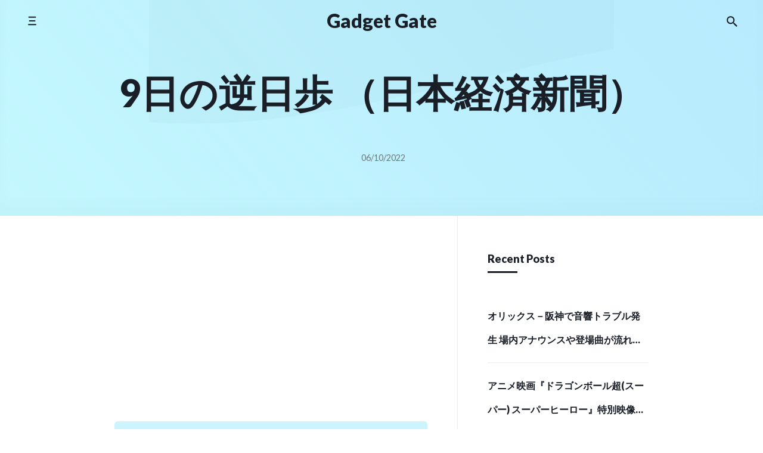

--- FILE ---
content_type: text/html; charset=UTF-8
request_url: https://gate.coron.tech/news/100019202200064591477/
body_size: 13211
content:
<!doctype html>
<html lang="en-US">
<head>
    <meta charset="UTF-8"/>
    <meta name="viewport" content="width=device-width, initial-scale=1"/>
    <link rel="profile" href="https://gmpg.org/xfn/11"/>
	<title>9日の逆日歩 （日本経済新聞） &#8211; Gadget Gate</title>
<meta name='robots' content='max-image-preview:large' />
<link rel='dns-prefetch' href='//pagead2.googlesyndication.com' />
<link rel='dns-prefetch' href='//fonts.googleapis.com' />
<link rel="alternate" type="application/rss+xml" title="Gadget Gate &raquo; Feed" href="https://gate.coron.tech/feed/" />
<link rel="alternate" type="application/rss+xml" title="Gadget Gate &raquo; Comments Feed" href="https://gate.coron.tech/comments/feed/" />
<script>
window._wpemojiSettings = {"baseUrl":"https:\/\/s.w.org\/images\/core\/emoji\/14.0.0\/72x72\/","ext":".png","svgUrl":"https:\/\/s.w.org\/images\/core\/emoji\/14.0.0\/svg\/","svgExt":".svg","source":{"concatemoji":"https:\/\/gate.coron.tech\/wp-includes\/js\/wp-emoji-release.min.js?ver=6.2"}};
/*! This file is auto-generated */
!function(e,a,t){var n,r,o,i=a.createElement("canvas"),p=i.getContext&&i.getContext("2d");function s(e,t){p.clearRect(0,0,i.width,i.height),p.fillText(e,0,0);e=i.toDataURL();return p.clearRect(0,0,i.width,i.height),p.fillText(t,0,0),e===i.toDataURL()}function c(e){var t=a.createElement("script");t.src=e,t.defer=t.type="text/javascript",a.getElementsByTagName("head")[0].appendChild(t)}for(o=Array("flag","emoji"),t.supports={everything:!0,everythingExceptFlag:!0},r=0;r<o.length;r++)t.supports[o[r]]=function(e){if(p&&p.fillText)switch(p.textBaseline="top",p.font="600 32px Arial",e){case"flag":return s("\ud83c\udff3\ufe0f\u200d\u26a7\ufe0f","\ud83c\udff3\ufe0f\u200b\u26a7\ufe0f")?!1:!s("\ud83c\uddfa\ud83c\uddf3","\ud83c\uddfa\u200b\ud83c\uddf3")&&!s("\ud83c\udff4\udb40\udc67\udb40\udc62\udb40\udc65\udb40\udc6e\udb40\udc67\udb40\udc7f","\ud83c\udff4\u200b\udb40\udc67\u200b\udb40\udc62\u200b\udb40\udc65\u200b\udb40\udc6e\u200b\udb40\udc67\u200b\udb40\udc7f");case"emoji":return!s("\ud83e\udef1\ud83c\udffb\u200d\ud83e\udef2\ud83c\udfff","\ud83e\udef1\ud83c\udffb\u200b\ud83e\udef2\ud83c\udfff")}return!1}(o[r]),t.supports.everything=t.supports.everything&&t.supports[o[r]],"flag"!==o[r]&&(t.supports.everythingExceptFlag=t.supports.everythingExceptFlag&&t.supports[o[r]]);t.supports.everythingExceptFlag=t.supports.everythingExceptFlag&&!t.supports.flag,t.DOMReady=!1,t.readyCallback=function(){t.DOMReady=!0},t.supports.everything||(n=function(){t.readyCallback()},a.addEventListener?(a.addEventListener("DOMContentLoaded",n,!1),e.addEventListener("load",n,!1)):(e.attachEvent("onload",n),a.attachEvent("onreadystatechange",function(){"complete"===a.readyState&&t.readyCallback()})),(e=t.source||{}).concatemoji?c(e.concatemoji):e.wpemoji&&e.twemoji&&(c(e.twemoji),c(e.wpemoji)))}(window,document,window._wpemojiSettings);
</script>
<style>
img.wp-smiley,
img.emoji {
	display: inline !important;
	border: none !important;
	box-shadow: none !important;
	height: 1em !important;
	width: 1em !important;
	margin: 0 0.07em !important;
	vertical-align: -0.1em !important;
	background: none !important;
	padding: 0 !important;
}
</style>
	<link rel='stylesheet' id='wp-block-library-css' href='https://gate.coron.tech/wp-includes/css/dist/block-library/style.min.css?ver=6.2' media='all' />
<link rel='stylesheet' id='classic-theme-styles-css' href='https://gate.coron.tech/wp-includes/css/classic-themes.min.css?ver=6.2' media='all' />
<style id='global-styles-inline-css'>
body{--wp--preset--color--black: #000000;--wp--preset--color--cyan-bluish-gray: #abb8c3;--wp--preset--color--white: #ffffff;--wp--preset--color--pale-pink: #f78da7;--wp--preset--color--vivid-red: #cf2e2e;--wp--preset--color--luminous-vivid-orange: #ff6900;--wp--preset--color--luminous-vivid-amber: #fcb900;--wp--preset--color--light-green-cyan: #7bdcb5;--wp--preset--color--vivid-green-cyan: #00d084;--wp--preset--color--pale-cyan-blue: #8ed1fc;--wp--preset--color--vivid-cyan-blue: #0693e3;--wp--preset--color--vivid-purple: #9b51e0;--wp--preset--gradient--vivid-cyan-blue-to-vivid-purple: linear-gradient(135deg,rgba(6,147,227,1) 0%,rgb(155,81,224) 100%);--wp--preset--gradient--light-green-cyan-to-vivid-green-cyan: linear-gradient(135deg,rgb(122,220,180) 0%,rgb(0,208,130) 100%);--wp--preset--gradient--luminous-vivid-amber-to-luminous-vivid-orange: linear-gradient(135deg,rgba(252,185,0,1) 0%,rgba(255,105,0,1) 100%);--wp--preset--gradient--luminous-vivid-orange-to-vivid-red: linear-gradient(135deg,rgba(255,105,0,1) 0%,rgb(207,46,46) 100%);--wp--preset--gradient--very-light-gray-to-cyan-bluish-gray: linear-gradient(135deg,rgb(238,238,238) 0%,rgb(169,184,195) 100%);--wp--preset--gradient--cool-to-warm-spectrum: linear-gradient(135deg,rgb(74,234,220) 0%,rgb(151,120,209) 20%,rgb(207,42,186) 40%,rgb(238,44,130) 60%,rgb(251,105,98) 80%,rgb(254,248,76) 100%);--wp--preset--gradient--blush-light-purple: linear-gradient(135deg,rgb(255,206,236) 0%,rgb(152,150,240) 100%);--wp--preset--gradient--blush-bordeaux: linear-gradient(135deg,rgb(254,205,165) 0%,rgb(254,45,45) 50%,rgb(107,0,62) 100%);--wp--preset--gradient--luminous-dusk: linear-gradient(135deg,rgb(255,203,112) 0%,rgb(199,81,192) 50%,rgb(65,88,208) 100%);--wp--preset--gradient--pale-ocean: linear-gradient(135deg,rgb(255,245,203) 0%,rgb(182,227,212) 50%,rgb(51,167,181) 100%);--wp--preset--gradient--electric-grass: linear-gradient(135deg,rgb(202,248,128) 0%,rgb(113,206,126) 100%);--wp--preset--gradient--midnight: linear-gradient(135deg,rgb(2,3,129) 0%,rgb(40,116,252) 100%);--wp--preset--duotone--dark-grayscale: url('#wp-duotone-dark-grayscale');--wp--preset--duotone--grayscale: url('#wp-duotone-grayscale');--wp--preset--duotone--purple-yellow: url('#wp-duotone-purple-yellow');--wp--preset--duotone--blue-red: url('#wp-duotone-blue-red');--wp--preset--duotone--midnight: url('#wp-duotone-midnight');--wp--preset--duotone--magenta-yellow: url('#wp-duotone-magenta-yellow');--wp--preset--duotone--purple-green: url('#wp-duotone-purple-green');--wp--preset--duotone--blue-orange: url('#wp-duotone-blue-orange');--wp--preset--font-size--small: 13px;--wp--preset--font-size--medium: 20px;--wp--preset--font-size--large: 36px;--wp--preset--font-size--x-large: 42px;--wp--preset--spacing--20: 0.44rem;--wp--preset--spacing--30: 0.67rem;--wp--preset--spacing--40: 1rem;--wp--preset--spacing--50: 1.5rem;--wp--preset--spacing--60: 2.25rem;--wp--preset--spacing--70: 3.38rem;--wp--preset--spacing--80: 5.06rem;--wp--preset--shadow--natural: 6px 6px 9px rgba(0, 0, 0, 0.2);--wp--preset--shadow--deep: 12px 12px 50px rgba(0, 0, 0, 0.4);--wp--preset--shadow--sharp: 6px 6px 0px rgba(0, 0, 0, 0.2);--wp--preset--shadow--outlined: 6px 6px 0px -3px rgba(255, 255, 255, 1), 6px 6px rgba(0, 0, 0, 1);--wp--preset--shadow--crisp: 6px 6px 0px rgba(0, 0, 0, 1);}:where(.is-layout-flex){gap: 0.5em;}body .is-layout-flow > .alignleft{float: left;margin-inline-start: 0;margin-inline-end: 2em;}body .is-layout-flow > .alignright{float: right;margin-inline-start: 2em;margin-inline-end: 0;}body .is-layout-flow > .aligncenter{margin-left: auto !important;margin-right: auto !important;}body .is-layout-constrained > .alignleft{float: left;margin-inline-start: 0;margin-inline-end: 2em;}body .is-layout-constrained > .alignright{float: right;margin-inline-start: 2em;margin-inline-end: 0;}body .is-layout-constrained > .aligncenter{margin-left: auto !important;margin-right: auto !important;}body .is-layout-constrained > :where(:not(.alignleft):not(.alignright):not(.alignfull)){max-width: var(--wp--style--global--content-size);margin-left: auto !important;margin-right: auto !important;}body .is-layout-constrained > .alignwide{max-width: var(--wp--style--global--wide-size);}body .is-layout-flex{display: flex;}body .is-layout-flex{flex-wrap: wrap;align-items: center;}body .is-layout-flex > *{margin: 0;}:where(.wp-block-columns.is-layout-flex){gap: 2em;}.has-black-color{color: var(--wp--preset--color--black) !important;}.has-cyan-bluish-gray-color{color: var(--wp--preset--color--cyan-bluish-gray) !important;}.has-white-color{color: var(--wp--preset--color--white) !important;}.has-pale-pink-color{color: var(--wp--preset--color--pale-pink) !important;}.has-vivid-red-color{color: var(--wp--preset--color--vivid-red) !important;}.has-luminous-vivid-orange-color{color: var(--wp--preset--color--luminous-vivid-orange) !important;}.has-luminous-vivid-amber-color{color: var(--wp--preset--color--luminous-vivid-amber) !important;}.has-light-green-cyan-color{color: var(--wp--preset--color--light-green-cyan) !important;}.has-vivid-green-cyan-color{color: var(--wp--preset--color--vivid-green-cyan) !important;}.has-pale-cyan-blue-color{color: var(--wp--preset--color--pale-cyan-blue) !important;}.has-vivid-cyan-blue-color{color: var(--wp--preset--color--vivid-cyan-blue) !important;}.has-vivid-purple-color{color: var(--wp--preset--color--vivid-purple) !important;}.has-black-background-color{background-color: var(--wp--preset--color--black) !important;}.has-cyan-bluish-gray-background-color{background-color: var(--wp--preset--color--cyan-bluish-gray) !important;}.has-white-background-color{background-color: var(--wp--preset--color--white) !important;}.has-pale-pink-background-color{background-color: var(--wp--preset--color--pale-pink) !important;}.has-vivid-red-background-color{background-color: var(--wp--preset--color--vivid-red) !important;}.has-luminous-vivid-orange-background-color{background-color: var(--wp--preset--color--luminous-vivid-orange) !important;}.has-luminous-vivid-amber-background-color{background-color: var(--wp--preset--color--luminous-vivid-amber) !important;}.has-light-green-cyan-background-color{background-color: var(--wp--preset--color--light-green-cyan) !important;}.has-vivid-green-cyan-background-color{background-color: var(--wp--preset--color--vivid-green-cyan) !important;}.has-pale-cyan-blue-background-color{background-color: var(--wp--preset--color--pale-cyan-blue) !important;}.has-vivid-cyan-blue-background-color{background-color: var(--wp--preset--color--vivid-cyan-blue) !important;}.has-vivid-purple-background-color{background-color: var(--wp--preset--color--vivid-purple) !important;}.has-black-border-color{border-color: var(--wp--preset--color--black) !important;}.has-cyan-bluish-gray-border-color{border-color: var(--wp--preset--color--cyan-bluish-gray) !important;}.has-white-border-color{border-color: var(--wp--preset--color--white) !important;}.has-pale-pink-border-color{border-color: var(--wp--preset--color--pale-pink) !important;}.has-vivid-red-border-color{border-color: var(--wp--preset--color--vivid-red) !important;}.has-luminous-vivid-orange-border-color{border-color: var(--wp--preset--color--luminous-vivid-orange) !important;}.has-luminous-vivid-amber-border-color{border-color: var(--wp--preset--color--luminous-vivid-amber) !important;}.has-light-green-cyan-border-color{border-color: var(--wp--preset--color--light-green-cyan) !important;}.has-vivid-green-cyan-border-color{border-color: var(--wp--preset--color--vivid-green-cyan) !important;}.has-pale-cyan-blue-border-color{border-color: var(--wp--preset--color--pale-cyan-blue) !important;}.has-vivid-cyan-blue-border-color{border-color: var(--wp--preset--color--vivid-cyan-blue) !important;}.has-vivid-purple-border-color{border-color: var(--wp--preset--color--vivid-purple) !important;}.has-vivid-cyan-blue-to-vivid-purple-gradient-background{background: var(--wp--preset--gradient--vivid-cyan-blue-to-vivid-purple) !important;}.has-light-green-cyan-to-vivid-green-cyan-gradient-background{background: var(--wp--preset--gradient--light-green-cyan-to-vivid-green-cyan) !important;}.has-luminous-vivid-amber-to-luminous-vivid-orange-gradient-background{background: var(--wp--preset--gradient--luminous-vivid-amber-to-luminous-vivid-orange) !important;}.has-luminous-vivid-orange-to-vivid-red-gradient-background{background: var(--wp--preset--gradient--luminous-vivid-orange-to-vivid-red) !important;}.has-very-light-gray-to-cyan-bluish-gray-gradient-background{background: var(--wp--preset--gradient--very-light-gray-to-cyan-bluish-gray) !important;}.has-cool-to-warm-spectrum-gradient-background{background: var(--wp--preset--gradient--cool-to-warm-spectrum) !important;}.has-blush-light-purple-gradient-background{background: var(--wp--preset--gradient--blush-light-purple) !important;}.has-blush-bordeaux-gradient-background{background: var(--wp--preset--gradient--blush-bordeaux) !important;}.has-luminous-dusk-gradient-background{background: var(--wp--preset--gradient--luminous-dusk) !important;}.has-pale-ocean-gradient-background{background: var(--wp--preset--gradient--pale-ocean) !important;}.has-electric-grass-gradient-background{background: var(--wp--preset--gradient--electric-grass) !important;}.has-midnight-gradient-background{background: var(--wp--preset--gradient--midnight) !important;}.has-small-font-size{font-size: var(--wp--preset--font-size--small) !important;}.has-medium-font-size{font-size: var(--wp--preset--font-size--medium) !important;}.has-large-font-size{font-size: var(--wp--preset--font-size--large) !important;}.has-x-large-font-size{font-size: var(--wp--preset--font-size--x-large) !important;}
.wp-block-navigation a:where(:not(.wp-element-button)){color: inherit;}
:where(.wp-block-columns.is-layout-flex){gap: 2em;}
.wp-block-pullquote{font-size: 1.5em;line-height: 1.6;}
</style>
<link rel='stylesheet' id='componentz-bootstrap-css' href='https://gate.coron.tech/wp-content/themes/componentz/assets/lib/bootstrap/bootstrap.min.css?ver=1.0.1' media='all' />
<link rel='stylesheet' id='componentz-parent-css' href='https://gate.coron.tech/wp-content/themes/componentz/style.css?ver=6.2' media='all' />
<style id='componentz-parent-inline-css'>
#componentz-header > .header-background {background: -o-linear-gradient(50deg, rgba(60,231,251,0.3) 0, rgba(105,212,251,0.48) 100%);background: linear-gradient(50deg, rgba(60,231,251,0.3) 0, rgba(105,212,251,0.48) 100%);}#componentz-header img.header-image {-o-object-position: 50% 50%; object-position: 50% 50%;}
</style>
<link rel='stylesheet' id='componentz-lato-css' href='https://fonts.googleapis.com/css?family=Lato%3A400%2C900&#038;display=swap&#038;ver=6.2' media='all' />
<link rel='stylesheet' id='componentz-css' href='https://gate.coron.tech/wp-content/themes/componentz-child/style.css?ver=1.0.1' media='all' />
<script type='text/javascript' src='https://pagead2.googlesyndication.com/pagead/js/adsbygoogle.js?client=ca-pub-2667831861663543&#038;ver=6.2' id='anonymous-js'></script>
<script type='text/javascript' src='https://gate.coron.tech/wp-includes/js/jquery/jquery.min.js?ver=3.6.3' id='jquery-core-js'></script>
<script type='text/javascript' src='https://gate.coron.tech/wp-includes/js/jquery/jquery-migrate.min.js?ver=3.4.0' id='jquery-migrate-js'></script>
<link rel="https://api.w.org/" href="https://gate.coron.tech/wp-json/" /><link rel="alternate" type="application/json" href="https://gate.coron.tech/wp-json/wp/v2/posts/4591477" /><link rel="EditURI" type="application/rsd+xml" title="RSD" href="https://gate.coron.tech/xmlrpc.php?rsd" />
<link rel="wlwmanifest" type="application/wlwmanifest+xml" href="https://gate.coron.tech/wp-includes/wlwmanifest.xml" />
<meta name="generator" content="WordPress 6.2" />
<link rel="canonical" href="https://gate.coron.tech/news/100019202200064591477/" />
<link rel='shortlink' href='https://gate.coron.tech/?p=4591477' />
<link rel="alternate" type="application/json+oembed" href="https://gate.coron.tech/wp-json/oembed/1.0/embed?url=https%3A%2F%2Fgate.coron.tech%2Fnews%2F100019202200064591477%2F" />
<link rel="alternate" type="text/xml+oembed" href="https://gate.coron.tech/wp-json/oembed/1.0/embed?url=https%3A%2F%2Fgate.coron.tech%2Fnews%2F100019202200064591477%2F&#038;format=xml" />
<link rel="icon" href="https://gate.coron.tech/wp-content/uploads/2022/04/cropped-techno.logy_.red-nowords-32x32.png" sizes="32x32" />
<link rel="icon" href="https://gate.coron.tech/wp-content/uploads/2022/04/cropped-techno.logy_.red-nowords-192x192.png" sizes="192x192" />
<link rel="apple-touch-icon" href="https://gate.coron.tech/wp-content/uploads/2022/04/cropped-techno.logy_.red-nowords-180x180.png" />
<meta name="msapplication-TileImage" content="https://gate.coron.tech/wp-content/uploads/2022/04/cropped-techno.logy_.red-nowords-270x270.png" />
		<style id="wp-custom-css">
			#componentz-logo > h2 > a{
	text-transform:none!important
}
figcaption,.cat-links,.byline,.cat-link{
	display:none!important;
	visibility:hidden
}
.hidden,.blog-card{
	display:none;
	overflow:hidden;
}
.cz-menu, .cz-menu:not(.cz-side-nav) .cz-navbar-nav .cz-nav-link, .cz-menu:not(.cz-side-nav) .cz-navbar-nav .cz-nav-link:focus, .cz-menu:not(.cz-side-nav) .cz-navbar-nav .cz-nav-link:hover, .cz-menu:not(.cz-side-nav) .cz-navbar-nav .active > .cz-nav-link, .cz-menu:not(.cz-side-nav) .cz-navbar-nav .cz-nav-link.active, .cz-menu:not(.cz-side-nav) .cz-navbar-nav .cz-nav-link.show, .cz-menu:not(.cz-side-nav) .cz-navbar-nav .show > .cz-nav-link, .cz-menu .navbar-toggler, .cz-navbar-toggler, .container-header:not(:hover):not(.hover) .cz-icon-menu, .container-header:not(:hover):not(.hover) .cz-icon-search, .container-header:not(:hover):not(.hover) .cz-icon-account, .cz-menu-right > ul li .cz-menu-link,.widget{
	text-transform:none!important
}
img{
	display:block;
	object-fit:contain;
	max-width:600px!important;
	margin:0 auto;
	clear:both}
.single-post .page-title{
	font-size:4rem;
  display: -webkit-box;
  -webkit-box-orient: vertical;
  -webkit-line-clamp: 5;
	overflow:hidden
}.primary-sub-wrapper .entry-title a,.widget ul li a{
  display: -webkit-box;
  -webkit-box-orient: vertical;
  -webkit-line-clamp: 2;
	overflow:hidden
}
.entry-title a {
    padding-bottom: 0!important
}
.nav-links .post-title,.primary-sub-wrapper .entry-content p{
	display: -webkit-box;
  -webkit-box-orient: vertical;
  -webkit-line-clamp: 1;
	overflow:hidden
}
.aside-related-articles,.common_contents,td div,td a{
	pointer-events:none!important;
	overflow:hidden;
}
.single-post .entry-content div p:last-child{
	visibility:hidden!important;
	overflow:hidden!important
}
.single-post .entry-content p{
  -webkit-line-clamp:9999!important;
	overflow:hidden
}
.entry-content{
	user-select:none!important;
	pointer-events:none!important
}
.componentz-copyright-theme,.grid-container .entry-content{
	visibility:hidden;
}
.grid-container .entry-content pre{display:none;}
.entry-content a,.entry-content a:not(.wp-block-button__link):not(.wp-block-file__button):not(.button):not(.elementor-button):not(.edit):not(.activity-button):not(:hover){
	font-weight:normal!important;
	color:#191e27!important
}
.a-section a{
	display:block!important;
	pointer-events:auto!important;
}
.searchlink{
	display:block!important;
	line-height:250%;
	text-align:center;
	color:#fff!important;
	background-color:#D5E0EB;
}
:hover{
	background-position: left 100%!important;
}
:focus{
	outline:none!important;
	border-color:transparent!important;
	outline-color:transparent!important
}
.navigation a:focus, .navigation .current:focus, .page-links a:focus, .page-links .current:focus {
	box-shadow:none!important
}
.widget li{
	line-height:250%
}		</style>
		</head>
<body class="post-template-default single single-post postid-4591477 single-format-standard"><svg xmlns="http://www.w3.org/2000/svg" viewBox="0 0 0 0" width="0" height="0" focusable="false" role="none" style="visibility: hidden; position: absolute; left: -9999px; overflow: hidden;" ><defs><filter id="wp-duotone-dark-grayscale"><feColorMatrix color-interpolation-filters="sRGB" type="matrix" values=" .299 .587 .114 0 0 .299 .587 .114 0 0 .299 .587 .114 0 0 .299 .587 .114 0 0 " /><feComponentTransfer color-interpolation-filters="sRGB" ><feFuncR type="table" tableValues="0 0.49803921568627" /><feFuncG type="table" tableValues="0 0.49803921568627" /><feFuncB type="table" tableValues="0 0.49803921568627" /><feFuncA type="table" tableValues="1 1" /></feComponentTransfer><feComposite in2="SourceGraphic" operator="in" /></filter></defs></svg><svg xmlns="http://www.w3.org/2000/svg" viewBox="0 0 0 0" width="0" height="0" focusable="false" role="none" style="visibility: hidden; position: absolute; left: -9999px; overflow: hidden;" ><defs><filter id="wp-duotone-grayscale"><feColorMatrix color-interpolation-filters="sRGB" type="matrix" values=" .299 .587 .114 0 0 .299 .587 .114 0 0 .299 .587 .114 0 0 .299 .587 .114 0 0 " /><feComponentTransfer color-interpolation-filters="sRGB" ><feFuncR type="table" tableValues="0 1" /><feFuncG type="table" tableValues="0 1" /><feFuncB type="table" tableValues="0 1" /><feFuncA type="table" tableValues="1 1" /></feComponentTransfer><feComposite in2="SourceGraphic" operator="in" /></filter></defs></svg><svg xmlns="http://www.w3.org/2000/svg" viewBox="0 0 0 0" width="0" height="0" focusable="false" role="none" style="visibility: hidden; position: absolute; left: -9999px; overflow: hidden;" ><defs><filter id="wp-duotone-purple-yellow"><feColorMatrix color-interpolation-filters="sRGB" type="matrix" values=" .299 .587 .114 0 0 .299 .587 .114 0 0 .299 .587 .114 0 0 .299 .587 .114 0 0 " /><feComponentTransfer color-interpolation-filters="sRGB" ><feFuncR type="table" tableValues="0.54901960784314 0.98823529411765" /><feFuncG type="table" tableValues="0 1" /><feFuncB type="table" tableValues="0.71764705882353 0.25490196078431" /><feFuncA type="table" tableValues="1 1" /></feComponentTransfer><feComposite in2="SourceGraphic" operator="in" /></filter></defs></svg><svg xmlns="http://www.w3.org/2000/svg" viewBox="0 0 0 0" width="0" height="0" focusable="false" role="none" style="visibility: hidden; position: absolute; left: -9999px; overflow: hidden;" ><defs><filter id="wp-duotone-blue-red"><feColorMatrix color-interpolation-filters="sRGB" type="matrix" values=" .299 .587 .114 0 0 .299 .587 .114 0 0 .299 .587 .114 0 0 .299 .587 .114 0 0 " /><feComponentTransfer color-interpolation-filters="sRGB" ><feFuncR type="table" tableValues="0 1" /><feFuncG type="table" tableValues="0 0.27843137254902" /><feFuncB type="table" tableValues="0.5921568627451 0.27843137254902" /><feFuncA type="table" tableValues="1 1" /></feComponentTransfer><feComposite in2="SourceGraphic" operator="in" /></filter></defs></svg><svg xmlns="http://www.w3.org/2000/svg" viewBox="0 0 0 0" width="0" height="0" focusable="false" role="none" style="visibility: hidden; position: absolute; left: -9999px; overflow: hidden;" ><defs><filter id="wp-duotone-midnight"><feColorMatrix color-interpolation-filters="sRGB" type="matrix" values=" .299 .587 .114 0 0 .299 .587 .114 0 0 .299 .587 .114 0 0 .299 .587 .114 0 0 " /><feComponentTransfer color-interpolation-filters="sRGB" ><feFuncR type="table" tableValues="0 0" /><feFuncG type="table" tableValues="0 0.64705882352941" /><feFuncB type="table" tableValues="0 1" /><feFuncA type="table" tableValues="1 1" /></feComponentTransfer><feComposite in2="SourceGraphic" operator="in" /></filter></defs></svg><svg xmlns="http://www.w3.org/2000/svg" viewBox="0 0 0 0" width="0" height="0" focusable="false" role="none" style="visibility: hidden; position: absolute; left: -9999px; overflow: hidden;" ><defs><filter id="wp-duotone-magenta-yellow"><feColorMatrix color-interpolation-filters="sRGB" type="matrix" values=" .299 .587 .114 0 0 .299 .587 .114 0 0 .299 .587 .114 0 0 .299 .587 .114 0 0 " /><feComponentTransfer color-interpolation-filters="sRGB" ><feFuncR type="table" tableValues="0.78039215686275 1" /><feFuncG type="table" tableValues="0 0.94901960784314" /><feFuncB type="table" tableValues="0.35294117647059 0.47058823529412" /><feFuncA type="table" tableValues="1 1" /></feComponentTransfer><feComposite in2="SourceGraphic" operator="in" /></filter></defs></svg><svg xmlns="http://www.w3.org/2000/svg" viewBox="0 0 0 0" width="0" height="0" focusable="false" role="none" style="visibility: hidden; position: absolute; left: -9999px; overflow: hidden;" ><defs><filter id="wp-duotone-purple-green"><feColorMatrix color-interpolation-filters="sRGB" type="matrix" values=" .299 .587 .114 0 0 .299 .587 .114 0 0 .299 .587 .114 0 0 .299 .587 .114 0 0 " /><feComponentTransfer color-interpolation-filters="sRGB" ><feFuncR type="table" tableValues="0.65098039215686 0.40392156862745" /><feFuncG type="table" tableValues="0 1" /><feFuncB type="table" tableValues="0.44705882352941 0.4" /><feFuncA type="table" tableValues="1 1" /></feComponentTransfer><feComposite in2="SourceGraphic" operator="in" /></filter></defs></svg><svg xmlns="http://www.w3.org/2000/svg" viewBox="0 0 0 0" width="0" height="0" focusable="false" role="none" style="visibility: hidden; position: absolute; left: -9999px; overflow: hidden;" ><defs><filter id="wp-duotone-blue-orange"><feColorMatrix color-interpolation-filters="sRGB" type="matrix" values=" .299 .587 .114 0 0 .299 .587 .114 0 0 .299 .587 .114 0 0 .299 .587 .114 0 0 " /><feComponentTransfer color-interpolation-filters="sRGB" ><feFuncR type="table" tableValues="0.098039215686275 1" /><feFuncG type="table" tableValues="0 0.66274509803922" /><feFuncB type="table" tableValues="0.84705882352941 0.41960784313725" /><feFuncA type="table" tableValues="1 1" /></feComponentTransfer><feComposite in2="SourceGraphic" operator="in" /></filter></defs></svg>    
<div id="componentz-wrapper" class="componentz-layout-widewidth">

    <a class="screen-reader-text" href="#content">
        Skip to content    </a><!-- .screen-reader-text -->

	
    <header id="componentz-header" class="header-v1 sticky-header">
        <div class="header-background">
        
<div class="container-header cz-container cz-px-0">

                <div class="container-sticky-header-background"></div>
        
    <div class="cz-row cz-flex-nowrap cz-justify-content-between cz-align-items-center">

        <!-- Navbar Primary Container -->
        <div class="cz-col-2 cz-col-sm-3 cz-col-lg-4 cz-d-flex cz-justify-content-start">
            
                                    <nav class="cz-navbar cz-menu cz-side-nav cz-side-menu cz-px-0 cz-pl-sm-3 cz-d-none cz-d-lg-flex" role="navigation">
                        <button class="cz-navbar-toggler"
                                type="button"
                                data-toggle="cz-collapse"
                                data-target="#componentz-side-menu-collapse"
                                aria-label="Toggle side menu"
                                aria-expanded="false"
                                aria-controls="componentz-side-menu-collapse">
                            <span class="cz-navbar-toggler-icon"><svg class="cz-icon cz-icon-menu" aria-hidden="true" role="img"><use xlink:href="https://gate.coron.tech/wp-content/themes/componentz/assets/img/icons/front.svg#cz-icon-menu"></use></svg></span>
                        </button>
                        <div id="componentz-side-menu-collapse" class="cz-collapse cz-navbar-collapse"><ul id="menu-menu" class="cz-nav cz-navbar-nav"><li itemscope="itemscope" itemtype="https://www.schema.org/SiteNavigationElement" id="menu-item-3022046" class="menu-item menu-item-type-custom menu-item-object-custom menu-item-3022046 cz-nav-item"><a title="coron" href="https://coron.tech/" class="cz-nav-link">coron</a></li>
</ul></div>                    </nav><!-- .cz-side-nav -->
                
                
            
            <nav class="cz-navbar cz-menu cz-side-nav cz-mobile-menu cz-px-0 cz-pl-sm-3 cz-d-flex cz-d-lg-none" role="navigation">
                <button class="cz-navbar-toggler"
                        type="button"
                        data-toggle="cz-collapse"
                        data-target="#componentz-mobile-menu-collapse"
                        aria-controls="componentz-mobile-menu-collapse"
                        aria-expanded="false"
                        aria-label="Toggle mobile menu">
                    <span class="cz-navbar-toggler-icon"><svg class="cz-icon cz-icon-menu" aria-hidden="true" role="img"><use xlink:href="https://gate.coron.tech/wp-content/themes/componentz/assets/img/icons/front.svg#cz-icon-menu"></use></svg></span>
                </button>
                <div id="componentz-mobile-menu-collapse" class="cz-collapse cz-navbar-collapse">
                    
                        
                        <ul id="menu-menu-1" class="menu"><li itemscope="itemscope" itemtype="https://www.schema.org/SiteNavigationElement" class="menu-item menu-item-type-custom menu-item-object-custom menu-item-3022046 cz-nav-item"><a title="coron" href="https://coron.tech/" class="cz-nav-link">coron</a></li>
</ul>
                        
                                    </div>
            </nav><!-- .cz-mobile-menu -->

        </div><!-- Navbar Primary Container End -->

        <!-- Logo Container -->
        <div class="cz-col-8 cz-col-sm-6 cz-col-lg-4 cz-text-center">
            <div id="componentz-logo" class="cz-logo-title">
                            <h2>
                <a href="https://gate.coron.tech/" 
                   title="Gadget Gate">
                    Gadget Gate                </a>
            </h2>
                    </div>
        </div><!-- Logo Container End -->

        <!-- Right Menu Container -->
        <div class="cz-col-2 cz-col-sm-3 cz-col-lg-4 cz-d-flex cz-justify-content-end">
            <nav class="cz-navbar cz-menu cz-menu-right cz-px-0 cz-pr-sm-3" role="navigation">
                <ul class="cz-nav cz-align-items-center">
                    
                        
                                                    <li itemscope="itemscope" itemtype="https://www.schema.org/SiteNavigationElement">
                                <a id="search-nav" class="btn-search cz-menu-link" href="#" aria-label="Search the website">
									<svg class="cz-icon cz-icon-search" aria-hidden="true" role="img"><use xlink:href="https://gate.coron.tech/wp-content/themes/componentz/assets/img/icons/front.svg#cz-icon-search"></use></svg>                                </a>
                            </li>
                                            
                        
                        
                                    </ul>
            </nav>
        </div><!-- Right Menu Container End -->

    </div>
</div>
                <div class="simpleParallax">
                    <img src="https://gate.coron.tech/wp-content/themes/componentz/assets/img/header-image.svg" class="header-image" alt="Header Image">
                </div>            <div class="cz-container page-header cz-text-center cz-py-5 cz-overflow-hidden">
                <div class="cz-row">
                    <div class="cz-col"><h1 class="page-title" data-aos="zoom-in-up" data-aos-duration="800">9日の逆日歩 （日本経済新聞）</h1>
                            <div data-aos="zoom-in-up" data-aos-duration="800">
                                            <ul class="cz-d-inline-block post-meta">                        <li class="cat-link">
                            <a href="https://gate.coron.tech/topics,news/%e7%b5%8c%e6%b8%88/" 
                               title="経済">
                                経済                            </a>                        </li>
                                    </ul>
                                                    <ul class="cz-d-block post-meta">                <li></li>
                                <li><span class="byline"><span class="screen-reader-text">Posted by</span><span class="author vcard"><a class="url fn n" href="https://gate.coron.tech/news/author/mitsuo-yoshida-infoceek-jp/">Mitsuo Yoshida (info@ceek.jp)</a></span><span class="dot cz-mx-2"></span></span></li>
                                <li><span class="posted-on"><a href="https://gate.coron.tech/news/2022/06/" rel="bookmark"><time class="entry-date published updated" datetime="2022-06-10T19:00:00+09:00">06/10/2022</time></a></span></li>
                        </ul><!-- .post-meta -->
                                    </div>                            <div class="aos-item" data-aos="zoom-in-up" data-aos-duration="800">
                                                        </div>                    </div>
                                    </div><!-- .cz-row -->
            </div><!-- .page-header -->        </div><!-- .header-background -->
    </header><!-- #componentz-header -->

	    <main id="content" class="site-content" role="main">
        <div class="cz-container">
            <div class="cz-row">        <section id="primary" class="primary">    <div class="primary-sub-wrapper"><div style="text-align:center"><!-- coron.Ad Attachments --><ins class="adsbygoogle" style="display:block;min-height:190px" data-ad-client="ca-pub-2667831861663543" data-ad-slot="9681911113" data-ad-format="auto" data-full-width-responsive="true"></ins><script>(adsbygoogle = window.adsbygoogle || []).push({});</script></div><a target="_blank" rel="noopener" href="https://coron.tech/google-search/?q=9日の逆日歩 （日本経済新聞）" class="searchlink" style="margin:15px auto;border-radius:5px;font-size:1.5rem!important;color:#666!important;background-color:#cbf4fe!important;pointer-events:auto!important">もっと詳しく <svg class="cz-icon cz-icon-search" aria-hidden="true" role="img"><use xlink:href="https://gate.coron.tech/wp-content/themes/componentz/assets/img/icons/front.svg#cz-icon-search"></use></svg></a>
<article id="post-4591477" class="post-4591477 post type-post status-publish format-standard hentry category-68817">

    <div class="entry-content">
		<p>東京=日興東証指数5銭、大和日経平均5円、野村日経平均5円、日興日経平均50銭、野村REIT50銭、日興リート隔5銭、MX225 5円、日経2倍80円、iS400 5円、大和日経レバ5円、大和TPレバ5円、One225 5円、サカタタネ10銭、SMD225 5円、1stコーポ5銭、リブワーク5銭、ベステラ5銭、キャンディル5銭、楽天Wブル&#8230;</p>
    </div>

    <footer class="entry-footer">
		    </footer>
</article>


	<nav class="navigation post-navigation" aria-label="Posts">
		<h2 class="screen-reader-text">Post navigation</h2>
		<div class="nav-links"><div class="nav-previous"><a href="https://gate.coron.tech/news/104418202259064592406/" rel="prev"><span class="cz-d-inline-flex cz-align-items-center meta-nav" aria-hidden="true"><svg class="cz-icon cz-icon-arrow-left" aria-hidden="true" role="img"><use xlink:href="https://gate.coron.tech/wp-content/themes/componentz/assets/img/icons/front.svg#cz-icon-arrow-left"></use></svg>Previous Post</span> <span class="screen-reader-text">Previous post:</span> <br/><span class="post-title">【期待】看板設置、商品補充、感染対策…外国人観光客受け入れに向け始動　観光地の期待高まる</span></a></div><div class="nav-next"><a href="https://gate.coron.tech/news/100119202200064592404/" rel="next"><span class="cz-d-inline-flex cz-align-items-center meta-nav" aria-hidden="true">Next Post<svg class="cz-icon cz-icon-arrow-right" aria-hidden="true" role="img"><use xlink:href="https://gate.coron.tech/wp-content/themes/componentz/assets/img/icons/front.svg#cz-icon-arrow-right"></use></svg></span> <span class="screen-reader-text">Next post:</span> <br/><span class="post-title">2年 2か月ぶりの外国人観光客受け入れ再開　阿蘇など観光地は期待高まる</span></a></div></div>
	</nav>            <button id="sidebar-toggler" class="open">
            <span class="screen-reader-text">
                Toggle Sidebar            </span>
            <svg class="cz-icon cz-icon-header" aria-hidden="true" role="img"><use xlink:href="https://gate.coron.tech/wp-content/themes/componentz/assets/img/icons/admin.svg#cz-icon-header"></use></svg>        </button>    </div><!-- .primary-sub-wrapper --></section>


<aside id="secondary" class="secondary" role="complementary">
        <div class="secondary-sub-wrapper">    
    
		<section id="recent-posts-2" class="widget widget_recent_entries">
		<h3 class="widget-title">Recent Posts</h3>
		<ul>
											<li>
					<a href="https://gate.coron.tech/news/110003202210064591334/">オリックス－阪神で音響トラブル発生 場内アナウンスや登場曲が流れず/デイリースポーツ online</a>
									</li>
											<li>
					<a href="https://gate.coron.tech/news/110003202210064591332/">アニメ映画『ドラゴンボール超(スーパー) スーパーヒーロー』特別映像第3弾「最悪の誕生編」解禁！ | アニメイトタイムズ</a>
									</li>
											<li>
					<a href="https://gate.coron.tech/news/110003202210064591330/">【巨人】腸炎のため療養していた巨人・阿部慎之助コーチが楽天戦で１軍に合流しベンチ入り</a>
									</li>
											<li>
					<a href="https://gate.coron.tech/news/110003202210064590370/">狂気的なデザイン！『フォートナイト』から、スポーティでカッコいい「ピンクのクマちゃん」モデルのバックパックと、牛革で高級感あふれる長財布で存在感のある強者になろう！</a>
									</li>
											<li>
					<a href="https://gate.coron.tech/news/110003202210064590368/">土曜は激しい雨に注意 来週前半は西日本を中心に大雨の恐れ 九州～東海も梅雨入りへ(気象予報士 吉田 友海)</a>
									</li>
					</ul>

		</section><section id="block-11" class="widget widget_block widget_rss"><div class="components-placeholder"><div class="notice notice-error">An error has occurred, which probably means the feed is down. Try again later.</div></div></section><section id="block-12" class="widget widget_block widget_rss"><div class="components-placeholder"><div class="notice notice-error"><strong>RSS Error:</strong> A feed could not be found at `https://nordot.app/-/feed/posts/rss?source_id=646357622673671265&amp;curation_url=true`; the status code is `404` and content-type is `text/html; charset=UTF-8`</div></div></section><section id="text-2" class="widget widget_text"><h3 class="widget-title">What&#8217;s Gadget Gate</h3>			<div class="textwidget"><p>Gadget GateはオープンRSS情報サイトです。世界中のウェブサイトから情報を収集し、検索のヒントになる情報を掲載しています。登録RSSの追加依頼は<a href="https://coron.tech/work/add-rss-form/" target="_blank" rel="noopener">こちら</a>から</p>
</div>
		</section><section id="block-8" class="widget widget_block"><ul style="list-type-type:none;">
<li><a href="https://gate.coron.tech/topics,news/news" target="_blank" rel="noopener noreferrer">News</a></li>
<li><a href="https://twitter.com/cv_k" target="_blank" rel="noopener noreferrer">Twitter</a></li>
<li><a href="https://twilog.org/cv_k" target="_blank" rel="noopener noreferrer">Twilog</a></li>
<li><a href="https://scrapbox.io/techclip/" target="_blank" rel="noopener noreferrer">Scrapbox</a></li>
<li><a href="https://twitterlog.blog.so-net.ne.jp/" target="_blank" rel="nofollow noopener">Twitter log</a></li>
<li><a href="https://apple-news.blog.so-net.ne.jp/" target="_blank" rel="nofollow noopener">Apple News</a></li>
<li><a href="https://mastodonlog.blog.so-net.ne.jp/" target="_blank" rel="nofollow noopener">Mastodon log</a></li>
<li><a href="https://corontweet.blog.so-net.ne.jp/" target="_blank" rel="nofollow noopener">coron news&amp;archives</a></li>
<li><a href="https://sns.coron.tech/" target="_blank" rel="noopener noreferrer">SNSNews</a></li>
<li><a href="https://planet.coron.tech/" target="_blank" rel="noopener noreferrer">TechnoPlanet</a></li>
<li><a href="https://collection.coron.tech/" target="_blank" rel="noopener noreferrer">iTech</a></li>
<li><a href="https://journal.coron.tech/" target="_blank" rel="noopener noreferrer">ComputerJournal</a></li>
<li><a href="http://gate.coron.tech/" target="_blank" rel="noopener noreferrer">Gadget Gate</a></li>
</ul>
<ul style="list-type-type:none;">
<li></li>
<li><a href="https://www.lastfm.jp/user/cv_k/" target="_blank" rel="noopener noreferrer">Last.fm</a></li>
<li><a href="https://b.hatena.ne.jp/findcafe/bookmark" target="_blank" rel="noopener noreferrer">はてなブックマーク</a></li>
<li><a href="https://takimura.tumblr.com/" target="_blank" rel="noopener noreferrer">Tumblr</a></li>
<li><a href="https://twpf.jp/cv_k" target="_blank" rel="noopener noreferrer">ツイフィール</a></li>
<li></li>
<li><a href="https://web.coron.tech/info/agree.html" target="_blank" rel="noopener noreferrer">ウェブサイト利用規約</a></li>
<li></li>
<li><a href="https://coron.tech/check/?https://www.google.com/settings/u/0/ads/authenticated" target="_blank" rel="noopener noreferrer">Google提供広告の広告設定</a></li>
<li><a href="https://coron.tech/check/?http://optout.aboutads.info/" target="_blank" rel="noopener noreferrer">他の広告のオプトアウト</a></li>
<li><a href="https://coron.tech/check/?https://adpresso.valuecommerce.com/optout" target="_blank" rel="noopener noreferrer">Valuecommerce配信広告のオプトアウト</a></li>
<li><a href="https://coron.tech/check/?https://zucks.co.jp/privacy/ads/" target="_blank" rel="noopener noreferrer">Zuck配信広告のオプトアウト</a></li>
<li><a href="https://coron.tech/check/?https://www.i-mobile.co.jp/optout.aspx" target="_blank" rel="noopener noreferrer">i-mobile配信広告のオプトアウト</a></li>
<li><a href="https://coron.tech/check/?https://www.amazon.co.jp/adprefs" target="_blank" rel="noopener noreferrer">Amazon.co.jpパーソナライズド広告の設定</a></li>
</ul></section>    
        </div><!-- .secondary-sub-wrapper --></aside><!-- #secondary -->

            </div><!-- .cz-row -->
        </div><!-- .cz-container -->
    </main><!-- #content -->
<footer id="componentz-footer">
    <div class="componentz-widgets">
        <div class="cz-container">
            <div class="cz-row">
                
                <div class="cz-col-md-3 cz-order-2 cz-order-md-1 cz-text-center cz-text-md-left">
                    <div class="componentz-copyright">
						
                                        <a href="https://gate.coron.tech/" title="Gadget Gate" class="site-title">
                            <span>Gadget Gate</span>
                    </a>
                <div class="componentz-copyright-theme">
                        <a href="https://wordpress.org" title="WordPress">
		        WordPress            </a>
	        theme by            <a href="https://componentz.co/theme" title="componentz">
                <svg class="cz-icon cz-icon-componentz-logo" aria-hidden="true" role="img"><use xlink:href="https://gate.coron.tech/wp-content/themes/componentz/assets/img/icons/front.svg#cz-icon-componentz-logo"></use></svg>                componentz            </a>
                    </div>
                            
                    </div>
                </div>
                
                                <div class="cz-col-md-9 cz-order-1 cz-order-md-2">
                    <div class="cz-row">

										<div class="cz-col-md-6">
				    <section id="archives-2" class="widget widget_archive"><h3 class="widget-title">Archives</h3>		<label class="screen-reader-text" for="archives-dropdown-2">Archives</label>
		<select id="archives-dropdown-2" name="archive-dropdown">
			
			<option value="">Select Month</option>
				<option value='https://gate.coron.tech/news/2022/06/'> June 2022 </option>
	<option value='https://gate.coron.tech/news/2022/05/'> May 2022 </option>
	<option value='https://gate.coron.tech/news/2022/04/'> April 2022 </option>
	<option value='https://gate.coron.tech/news/2022/03/'> March 2022 </option>
	<option value='https://gate.coron.tech/news/2022/02/'> February 2022 </option>
	<option value='https://gate.coron.tech/news/2022/01/'> January 2022 </option>
	<option value='https://gate.coron.tech/news/2021/12/'> December 2021 </option>
	<option value='https://gate.coron.tech/news/2021/11/'> November 2021 </option>
	<option value='https://gate.coron.tech/news/2021/10/'> October 2021 </option>
	<option value='https://gate.coron.tech/news/2021/09/'> September 2021 </option>
	<option value='https://gate.coron.tech/news/2021/08/'> August 2021 </option>
	<option value='https://gate.coron.tech/news/2021/07/'> July 2021 </option>
	<option value='https://gate.coron.tech/news/2021/06/'> June 2021 </option>
	<option value='https://gate.coron.tech/news/2021/05/'> May 2021 </option>
	<option value='https://gate.coron.tech/news/2021/04/'> April 2021 </option>
	<option value='https://gate.coron.tech/news/2021/03/'> March 2021 </option>
	<option value='https://gate.coron.tech/news/2021/02/'> February 2021 </option>
	<option value='https://gate.coron.tech/news/2021/01/'> January 2021 </option>
	<option value='https://gate.coron.tech/news/2020/12/'> December 2020 </option>
	<option value='https://gate.coron.tech/news/2020/11/'> November 2020 </option>
	<option value='https://gate.coron.tech/news/2020/10/'> October 2020 </option>
	<option value='https://gate.coron.tech/news/2020/09/'> September 2020 </option>
	<option value='https://gate.coron.tech/news/2020/08/'> August 2020 </option>
	<option value='https://gate.coron.tech/news/2020/07/'> July 2020 </option>
	<option value='https://gate.coron.tech/news/2020/06/'> June 2020 </option>
	<option value='https://gate.coron.tech/news/2020/05/'> May 2020 </option>
	<option value='https://gate.coron.tech/news/2020/04/'> April 2020 </option>
	<option value='https://gate.coron.tech/news/2020/03/'> March 2020 </option>
	<option value='https://gate.coron.tech/news/2020/02/'> February 2020 </option>
	<option value='https://gate.coron.tech/news/2020/01/'> January 2020 </option>
	<option value='https://gate.coron.tech/news/2019/12/'> December 2019 </option>
	<option value='https://gate.coron.tech/news/2019/11/'> November 2019 </option>
	<option value='https://gate.coron.tech/news/2019/10/'> October 2019 </option>
	<option value='https://gate.coron.tech/news/2019/09/'> September 2019 </option>
	<option value='https://gate.coron.tech/news/2019/08/'> August 2019 </option>
	<option value='https://gate.coron.tech/news/2019/07/'> July 2019 </option>
	<option value='https://gate.coron.tech/news/2019/06/'> June 2019 </option>
	<option value='https://gate.coron.tech/news/2019/05/'> May 2019 </option>
	<option value='https://gate.coron.tech/news/2019/04/'> April 2019 </option>
	<option value='https://gate.coron.tech/news/2019/03/'> March 2019 </option>
	<option value='https://gate.coron.tech/news/2019/02/'> February 2019 </option>
	<option value='https://gate.coron.tech/news/2019/01/'> January 2019 </option>
	<option value='https://gate.coron.tech/news/2018/12/'> December 2018 </option>
	<option value='https://gate.coron.tech/news/2018/11/'> November 2018 </option>
	<option value='https://gate.coron.tech/news/2018/10/'> October 2018 </option>
	<option value='https://gate.coron.tech/news/2018/09/'> September 2018 </option>
	<option value='https://gate.coron.tech/news/2018/07/'> July 2018 </option>
	<option value='https://gate.coron.tech/news/2018/06/'> June 2018 </option>
	<option value='https://gate.coron.tech/news/2018/05/'> May 2018 </option>
	<option value='https://gate.coron.tech/news/2018/03/'> March 2018 </option>
	<option value='https://gate.coron.tech/news/2018/01/'> January 2018 </option>
	<option value='https://gate.coron.tech/news/2017/12/'> December 2017 </option>
	<option value='https://gate.coron.tech/news/2017/11/'> November 2017 </option>
	<option value='https://gate.coron.tech/news/2017/10/'> October 2017 </option>
	<option value='https://gate.coron.tech/news/2017/06/'> June 2017 </option>
	<option value='https://gate.coron.tech/news/2017/05/'> May 2017 </option>
	<option value='https://gate.coron.tech/news/2017/03/'> March 2017 </option>
	<option value='https://gate.coron.tech/news/2016/10/'> October 2016 </option>
	<option value='https://gate.coron.tech/news/2016/09/'> September 2016 </option>
	<option value='https://gate.coron.tech/news/2016/08/'> August 2016 </option>
	<option value='https://gate.coron.tech/news/2016/06/'> June 2016 </option>
	<option value='https://gate.coron.tech/news/2016/05/'> May 2016 </option>
	<option value='https://gate.coron.tech/news/2016/04/'> April 2016 </option>
	<option value='https://gate.coron.tech/news/2016/03/'> March 2016 </option>
	<option value='https://gate.coron.tech/news/2016/01/'> January 2016 </option>
	<option value='https://gate.coron.tech/news/2015/07/'> July 2015 </option>
	<option value='https://gate.coron.tech/news/2015/05/'> May 2015 </option>
	<option value='https://gate.coron.tech/news/2015/03/'> March 2015 </option>
	<option value='https://gate.coron.tech/news/2014/11/'> November 2014 </option>
	<option value='https://gate.coron.tech/news/2014/09/'> September 2014 </option>
	<option value='https://gate.coron.tech/news/2014/08/'> August 2014 </option>
	<option value='https://gate.coron.tech/news/2014/03/'> March 2014 </option>
	<option value='https://gate.coron.tech/news/2013/10/'> October 2013 </option>
	<option value='https://gate.coron.tech/news/2013/08/'> August 2013 </option>
	<option value='https://gate.coron.tech/news/2013/06/'> June 2013 </option>
	<option value='https://gate.coron.tech/news/2013/05/'> May 2013 </option>
	<option value='https://gate.coron.tech/news/2013/04/'> April 2013 </option>
	<option value='https://gate.coron.tech/news/2013/03/'> March 2013 </option>
	<option value='https://gate.coron.tech/news/2013/02/'> February 2013 </option>
	<option value='https://gate.coron.tech/news/2012/12/'> December 2012 </option>
	<option value='https://gate.coron.tech/news/2012/11/'> November 2012 </option>
	<option value='https://gate.coron.tech/news/2012/09/'> September 2012 </option>
	<option value='https://gate.coron.tech/news/2012/03/'> March 2012 </option>
	<option value='https://gate.coron.tech/news/2012/01/'> January 2012 </option>
	<option value='https://gate.coron.tech/news/2011/08/'> August 2011 </option>
	<option value='https://gate.coron.tech/news/2011/07/'> July 2011 </option>
	<option value='https://gate.coron.tech/news/2011/03/'> March 2011 </option>
	<option value='https://gate.coron.tech/news/2010/10/'> October 2010 </option>
	<option value='https://gate.coron.tech/news/2010/08/'> August 2010 </option>
	<option value='https://gate.coron.tech/news/2010/06/'> June 2010 </option>
	<option value='https://gate.coron.tech/news/2010/05/'> May 2010 </option>
	<option value='https://gate.coron.tech/news/2010/03/'> March 2010 </option>
	<option value='https://gate.coron.tech/news/2009/11/'> November 2009 </option>
	<option value='https://gate.coron.tech/news/2009/10/'> October 2009 </option>
	<option value='https://gate.coron.tech/news/2009/08/'> August 2009 </option>
	<option value='https://gate.coron.tech/news/2008/12/'> December 2008 </option>
	<option value='https://gate.coron.tech/news/2008/05/'> May 2008 </option>
	<option value='https://gate.coron.tech/news/2007/11/'> November 2007 </option>
	<option value='https://gate.coron.tech/news/2007/10/'> October 2007 </option>
	<option value='https://gate.coron.tech/news/2007/03/'> March 2007 </option>
	<option value='https://gate.coron.tech/news/2006/09/'> September 2006 </option>
	<option value='https://gate.coron.tech/news/2006/02/'> February 2006 </option>
	<option value='https://gate.coron.tech/news/2005/08/'> August 2005 </option>
	<option value='https://gate.coron.tech/news/2005/06/'> June 2005 </option>
	<option value='https://gate.coron.tech/news/2005/03/'> March 2005 </option>

		</select>

<script>
/* <![CDATA[ */
(function() {
	var dropdown = document.getElementById( "archives-dropdown-2" );
	function onSelectChange() {
		if ( dropdown.options[ dropdown.selectedIndex ].value !== '' ) {
			document.location.href = this.options[ this.selectedIndex ].value;
		}
	}
	dropdown.onchange = onSelectChange;
})();
/* ]]> */
</script>
			</section><section id="block-13" class="widget widget_block"><a href="https://gate.coron.tech/page/2/">2</a>
<a href="https://gate.coron.tech/page/3/">3</a>
<a href="https://gate.coron.tech/page/4/">4</a>
<a href="https://gate.coron.tech/page/5/">5</a>
<a href="https://gate.coron.tech/page/6/">6</a>
<a href="https://gate.coron.tech/page/7/">7</a>
<a href="https://gate.coron.tech/page/8/">8</a>
<a href="https://gate.coron.tech/page/9/">9</a>
<a href="https://gate.coron.tech/page/10/">10</a>
<a href="https://gate.coron.tech/page/11/">11</a>
<a href="https://gate.coron.tech/page/12/">12</a>
<a href="https://gate.coron.tech/page/13/">13</a>
<a href="https://gate.coron.tech/page/14/">14</a>
<a href="https://gate.coron.tech/page/15/">15</a>
<a href="https://gate.coron.tech/page/16/">16</a>
<a href="https://gate.coron.tech/page/17/">17</a>
<a href="https://gate.coron.tech/page/18/">18</a>
<a href="https://gate.coron.tech/page/19/">19</a>
<a href="https://gate.coron.tech/page/20/">20</a>
<a href="https://gate.coron.tech/page/21/">21</a>
<a href="https://gate.coron.tech/page/22/">22</a>
<a href="https://gate.coron.tech/page/23/">23</a>
<a href="https://gate.coron.tech/page/24/">24</a>
<a href="https://gate.coron.tech/page/25/">25</a>
<a href="https://gate.coron.tech/page/26/">26</a>
<a href="https://gate.coron.tech/page/27/">27</a>
<a href="https://gate.coron.tech/page/28/">28</a>
<a href="https://gate.coron.tech/page/29/">29</a>
<a href="https://gate.coron.tech/page/30/">30</a>
</section>				</div>				<div class="cz-col-md-6">
				    				</div>
                    </div>
                </div>
                                
            </div>
        </div>
    </div>
</footer><!-- #componentz-footer -->

    <div class="search-wrapper">
        <a id="btn-search-close" class="btn-search btn-search-close"
           aria-label="Close search form"
           role="button"
           href="#"><svg class="cz-icon cz-icon-close" aria-hidden="true" role="img"><use xlink:href="https://gate.coron.tech/wp-content/themes/componentz/assets/img/icons/front.svg#cz-icon-close"></use></svg></a>
        <form class="search-wrapper-form" action="https://gate.coron.tech" method="get">
            <label class="screen-reader-text hidden" for="search-header">Search the website</label>
            <input id="search-header" class="search-wrapper-input" name="s" type="search"
                   placeholder="search"
                   autocomplete="off"
                   autocorrect="off" autocapitalize="off" spellcheck="false"/>
            <span class="search-wrapper-info">
                Hit enter to search or ESC to close                <svg class="cz-icon cz-icon-arrow-right" aria-hidden="true" role="img"><use xlink:href="https://gate.coron.tech/wp-content/themes/componentz/assets/img/icons/front.svg#cz-icon-arrow-right"></use></svg>            </span>
        </form>
    </div>
        <div class="content-overlay"></div>
</div><!-- #componentz-wrapper -->


<script>function imgfunction() {var x = document.getElementsByClassName("entry-content");var ximg = Array.prototype.filter.call(x, function(x-img){return x-img.nodeName === 'IMG';});ximg[0].innerHTML = `<a href="https://coron.tech/">coron</a>`;}window.onload = function() {imgfunction();};</script><style>.single .nav-links,.entry-content img,.entry-content iframe{display:none!important;}.a-section img{display:block!important;}</style><script type='text/javascript' src='https://gate.coron.tech/wp-content/themes/componentz/assets/lib/bootstrap/bootstrap.min.js?ver=1.0.1' id='componentz-bootstrap-js'></script>
<script type='text/javascript' src='https://gate.coron.tech/wp-content/themes/componentz/assets/lib/aos/aos.min.js?ver=1.0.1' id='componentz-aos-js'></script>
<script type='text/javascript' src='https://gate.coron.tech/wp-content/themes/componentz/assets/lib/simpleparallax/simpleParallax.min.js?ver=1.0.1' id='componentz-simpleparallax-js'></script>
<script type='text/javascript' src='https://gate.coron.tech/wp-content/themes/componentz/assets/lib/jRespond/jRespond.min.js?ver=1.0.1' id='componentz-jrespond-js'></script>
<script type='text/javascript' id='componentz-functions-js-extra'>
/* <![CDATA[ */
var _ComponentzData = {"preloader":"","sticky_header":"1","header_search":"1","header_background":"image-overlay","is_child_theme":"1","version":"1.0.1"};
/* ]]> */
</script>
<script type='text/javascript' src='https://gate.coron.tech/wp-content/themes/componentz/assets/js/functions.min.js?ver=1.0.1' async='async' id='componentz-functions-js'></script>

</body>
</html>


--- FILE ---
content_type: text/html; charset=utf-8
request_url: https://www.google.com/recaptcha/api2/aframe
body_size: 270
content:
<!DOCTYPE HTML><html><head><meta http-equiv="content-type" content="text/html; charset=UTF-8"></head><body><script nonce="Jgq93Tp34zBBWy4nXMLCNw">/** Anti-fraud and anti-abuse applications only. See google.com/recaptcha */ try{var clients={'sodar':'https://pagead2.googlesyndication.com/pagead/sodar?'};window.addEventListener("message",function(a){try{if(a.source===window.parent){var b=JSON.parse(a.data);var c=clients[b['id']];if(c){var d=document.createElement('img');d.src=c+b['params']+'&rc='+(localStorage.getItem("rc::a")?sessionStorage.getItem("rc::b"):"");window.document.body.appendChild(d);sessionStorage.setItem("rc::e",parseInt(sessionStorage.getItem("rc::e")||0)+1);localStorage.setItem("rc::h",'1769011507169');}}}catch(b){}});window.parent.postMessage("_grecaptcha_ready", "*");}catch(b){}</script></body></html>

--- FILE ---
content_type: text/css
request_url: https://gate.coron.tech/wp-content/themes/componentz/style.css?ver=6.2
body_size: 24983
content:
/**
 * Theme Name:    componentz
 * Theme URI:     https://componentz.co/theme
 * Author:        componentz.co
 * Author URI:    https://componentz.co
 * Description:   Inspired by material design, based on flexible frameworks, designed with a passion for details. The theme you were looking for if you are an advanced developer or just a web enthusiast.
 * Version:       1.2.9
 * License:       GNU General Public License v3
 * License URI:   http://www.gnu.org/licenses/gpl-3.0.txt
 * Text Domain:   componentz
 * Tested up to:  6.0
 * Requires PHP:  5.6
 * Tags:          accessibility-ready, blog, custom-colors, custom-header, custom-menu, editor-style, featured-images, flexible-header, footer-widgets, full-width-template, grid-layout, news, one-column, photography, post-formats, right-sidebar, rtl-language-support, sticky-post, theme-options, threaded-comments, translation-ready, two-columns, wide-blocks

Table of Contents:

- Document & Typography
- Main Wrapper & Content
- Header
    -- Header Logo
    -- Header Image
    -- Main Menu
        -- Left Side
        -- Right Side
    -- Side & Mobile Menu
    -- Account Menu
    -- Sticky Header
    -- Search Field
- Footer
    -- Copyright
- Content
    -- SVG Icons
        -- Social Media Links
    -- Blocks, Media, Images and Galleries
        -- Blocks
        -- Images and Galleries
    -- Post/Page Layout
        -- Grid Layout
        -- Post Meta
        -- Post Formats
        -- Featured Posts
    -- Tables
- Comments
    -- Fields
    -- Content
    -- Pingback/Trackback
- Components
    -- Navigation
    -- Buttons
    -- Forms
- Widgets
- Scroll Bar
- Custom Effects
    -- Ripple Effect
    -- Loader (Fade) Effect
    -- Sidebar Toggler
    -- Animate On Scroll
- WordPress Definitions
- Plugins Support
    -- WooCommerce
    -- bbPress
- Responsive Dynamic Definitions
    -- Min-Width 576px [Phone]
    -- Min-Width 600px [For WP Definition]
    -- Min-Width 768px [Tablet]
    -- Min-Width 992px [Desktop]
    -- Min-Width 1200px [Large Desktop]
    -- Max-Width 1198.98px [Medium Desktop]
    -- Max-Width 991.98px [Tablet]
    -- Max-Width 782px [For Admin Bar]
    -- Max-Width 767.98px [Landscape Phone]
    -- Max-Width 600px [For WP Definition]
    -- Max-Width 575.98px [Small Phone]
	-- Min-Width 576px - Max-Width: 767.98px [Phone < Tablet]
    -- Min-Width 576px - Max-Width: 1198.98px [Phone - Medium Desktop]
    -- Min-Width 992 - Max-Width: 1198.98px [Medium Desktop]

    Document & Typography
    ======================================= */

:root {
    --color-hex-aquamarine: #72e0d1;
    --color-hex-black: #191e27;
    --color-hex-blue: #0d55ff;
    --color-hex-cyan: #0f99cb;
    --color-hex-dark-gray: #495057;
    --color-hex-gray: #757575;
    --color-hex-light-gray: #f1f1f1;
    --color-hex-silver: #bbb;
    --color-hex-white: #fff;
    --color-hex-wild-sand: #f5f5f5;
    --color-rgba-black-1: rgba(0, 0, 0, 0);
    --color-rgba-black-2: rgba(0, 0, 0, 0.05);
    --color-rgba-black-3: rgba(0, 0, 0, 0.1);
    --color-rgba-black-4: rgba(0, 0, 0, 0.3);
    --color-rgba-black-5: rgba(0, 0, 0, 0.5);
    --color-rgba-gray: rgba(230, 230, 230, 0.95);
    --color-rgba-white-1: rgba(255, 255, 255, 0.1);
    --color-rgba-white-2: rgba(255, 255, 255, 0.3);
    --color-rgba-white-3: rgba(255, 255, 255, 0.5);
    --color-rgba-white-4: rgba(255, 255, 255, 0.7);
    --color-rgba-white-5: rgba(255, 255, 255, 0.9);
    --color-rgba-white-6: rgba(255, 255, 255, 0.95);
}

body {
    color: var(--color-hex-black);
    font-family: "Lato", -apple-system, BlinkMacSystemFont, "Segoe UI", Roboto, "Helvetica Neue", Arial, "Noto Sans", sans-serif, "Apple Color Emoji", "Segoe UI Emoji", "Segoe UI Symbol", "Noto Color Emoji";
    line-height: 1.7;
}

body.cz-loading {
    overflow: hidden;
}

a {
    color: var(--color-hex-blue);
}

a,
button,
.button,
input[type="button"],
input[type="submit"],
input[type="reset"] {
    -o-transition: all 0.5s;
    -webkit-transition: all 0.5s;
    transition: all 0.5s;
}

a:not([href]):not([tabindex]),
a:not([href]):not([tabindex]):focus,
a:not([href]):not([tabindex]):hover {
    color: var(--color-rgba-white-4);
}

a:hover,
.entry-content a:focus:not(.wp-block-button__link):not(.wp-block-file__button):not(.button):not(.edit):not(.activity-button) {
    color: var(--color-hex-blue);
    text-decoration: none;
}

.entry-content a,
.comment-content a {
    font-weight: 900;
}

*:focus {
    outline: 1px auto var(--color-hex-blue);
}

.entry-content > * {
    margin: 2.5rem 0;
}

.entry-content .woocommerce {
    margin-top: 0;
}

.blog .entry-content > p:first-child,
.archive .entry-content > p:first-child,
.search .entry-content > p:first-child {
    margin-top: 0;
}

p {
    margin-bottom: 1rem;
    margin-top: 1rem;
}

p + div p {
    margin-top: 0;
}

.single .entry-content > p:first-child,
.page .entry-content > p:first-child {
    margin-top: 0;
}

h1,
h2,
h3,
h4,
h5,
h6 {
    color: var(--color-hex-black);
    font-weight: 900;
    margin-bottom: 2rem;
}

h1 {
    font-size: 3.125rem;
}

h2 {
    font-size: 2.75rem;
}

h3 {
    font-size: 2.375rem;
}

h4 {
    font-size: 2rem;
}

h5 {
    font-size: 1.625rem;
}

h6 {
    font-size: 1.25rem;
}

b,
strong,
table th {
    font-weight: 900;
}

code {
    background: var(--color-hex-black);
    border-radius: 0.25rem;
    color: var(--color-hex-aquamarine);
    padding: 0.2rem 0.7rem;
    word-break: normal;
}

a > code,
pre code {
    color: var(--color-hex-aquamarine) !important;
}

a:hover > code {
    text-decoration: underline;
}

kbd {
    background: -webkit-gradient(linear, left top, right top, from(var(--color-hex-blue)), to(var(--color-hex-cyan)));
    background: linear-gradient(to right, var(--color-hex-blue), var(--color-hex-cyan));
    -webkit-box-decoration-break: clone;
    box-decoration-break: clone;
}

ul {
    padding: 0;
}

.entry-content > ul:not(.cz-list):not(.wp-block-gallery):not(.wp-block-latest-posts):not(.children),
.comment-content > ul:not(.comment-list),
.comment-content > ol {
    margin: 0 0 2rem;
}

.entry-content > ul:not(.cz-list):not(.wp-block-gallery):not(.wp-block-latest-posts):not(.children),
.comment-content > ul:not(.comment-list) {
    margin-left: 1.3rem;
}

.entry-content > ol > li > ul:not(.cz-list):not(.wp-block-gallery):not(.wp-block-archives):not(.wp-block-categories):not(.wp-block-latest-posts):not(.children) {
    margin-left: 0;
}

.entry-content ul.cz-list {
    margin-left: 1.1rem;
}

.widget ul,
.entry-content ul.cz-list,
ul.wp-block-latest-posts {
    list-style: none;
}

.entry-content ul.cz-list li {
    list-style-image: url("[data-uri]");
}

.entry-content ul.cz-list ol > li {
    list-style-image: none;
}

.widget ul.sub-menu,
.widget ul.children {
    margin-left: 1.5rem;
    padding: 0;
}

.widget ul.sub-menu li,
.widget ul.children li {
    list-style-image: url("[data-uri]");
}

ol {
    padding-left: 1.8rem;
}

ol.wp-block-latest-comments {
    padding: 0;
}

li > ol,
li > ul {
    padding-left: 2rem;
}

.entry-content dd {
    margin-left: 1.3rem;
}

.entry-content dd + dt {
    margin-top: 1rem;
}

.dot {
    background-color: currentColor;
    border-radius: 50%;
    display: inline-block;
    height: 4px;
    position: relative;
    top: 50%;
    -ms-transform: translateY(-50%);
    -webkit-transform: translateY(-50%);
    transform: translateY(-50%);
    width: 4px;
}

/*
    Main Wrapper & Content
    ======================================= */

#componentz-wrapper {
    margin: 0 auto;
    overflow-x: hidden;
    width: 100%;
}

main#content {
    margin: 0 auto;
    overflow: hidden;
    padding: 0;
    position: relative;
    -ms-word-wrap: break-word;
    word-wrap: break-word;
}

.page-header {
    overflow: hidden;
    -ms-word-wrap: break-word;
    word-wrap: break-word;
}

.page-header,
#content > .cz-container {
    padding-left: 1.875rem;
    padding-right: 1.875rem;
}

.page-header > .cz-row,
#content > .cz-container > .cz-row {
    margin-left: -1.875rem;
    margin-right: -1.875rem;
}

.page-header .cz-col {
    padding-left: 1.875rem;
    padding-right: 1.875rem;
}

.page-header .edit-link a,
.blog .site-content .edit-link a {
    background: var(--color-rgba-black-5);
    border-radius: 0.25rem;
    bottom: 0;
    -webkit-box-shadow: 0 10px 40px var(--color-rgba-black-3);
    box-shadow: 0 10px 40px var(--color-rgba-black-3);
    color: var(--color-rgba-white-5);
    display: inline-block;
    font-size: 0.9rem;
    font-weight: 900;
    left: 50%;
    margin-bottom: 2rem;
    opacity: 0;
    padding: 0.4rem 1rem;
    position: absolute;
    text-transform: uppercase;
    -ms-transform: translateX(-50%);
    -webkit-transform: translateX(-50%);
    transform: translateX(-50%);
    visibility: hidden;
    z-index: 1;
}

.page-header .edit-link a:hover,
.page-header .edit-link a:focus,
.blog .site-content .edit-link a:hover,
.blog .site-content .edit-link a:focus {
    background: var(--color-hex-black);
    -webkit-box-shadow: 0 10px 40px var(--color-rgba-black-4);
    box-shadow: 0 10px 40px var(--color-rgba-black-4);
    color: var(--color-hex-white);
    padding: 0.8rem 1.3rem;
}

.page-header .edit-link .cz-icon,
.blog article .edit-link .cz-icon {
    margin-right: 0.5rem;
}

.page-header:hover .edit-link a,
.page-header:focus .edit-link a,
.page-header:focus-within .edit-link a,
.blog article:hover .edit-link a,
.blog article:focus .edit-link a,
.blog article:focus-within .edit-link a {
    opacity: 1;
    visibility: visible;
}

.blog .site-content .edit-link a {
    background: var(--color-rgba-white-1);
    bottom: inherit;
    color: var(--color-hex-gray);
    left: inherit;
    margin-left: -2rem;
    top: 100%;
    -ms-transform: translateX(-100%);
    -webkit-transform: translateX(-100%);
    transform: translateX(-100%);
}

.content-overlay {
    background: var(--color-rgba-gray);
    content: "";
    height: 100%;
    left: 0;
    opacity: 0;
    pointer-events: none;
    position: fixed;
    top: 0;
    -o-transition: opacity 0.5s;
    -webkit-transition: opacity 0.5s;
    transition: opacity 0.5s;
    width: 100%;
    z-index: 1;
}

#primary,
#secondary {
    border: 0;
    padding: 3.125rem 1.875rem;
    position: relative;
    width: 100%;
}

#primary.no-sidebar {
    -webkit-box-flex: 0;
    -ms-flex: 0 0 100%;
    flex: 0 0 100%;
    max-width: 100%;
}

#primary > .primary-sub-wrapper {
    margin: 0 auto;
}

#secondary {
    padding: 3.125rem 1.875rem;
}

#secondary.closed {
    display: none;
}

/*
    Header
    ======================================= */

#componentz-header {
    -webkit-box-shadow: inset 0 -20px 30px rgba(0, 0, 0, 0.03);
    box-shadow: inset 0 -20px 30px rgba(0, 0, 0, 0.03);
    position: relative;
    width: 100%;
}

#componentz-header > .header-background {
    background: -o-linear-gradient(50deg, var(--color-hex-blue) 0, var(--color-hex-cyan) 100%);
    background: linear-gradient(50deg, var(--color-hex-blue) 0, var(--color-hex-cyan) 100%);
    min-height: 90px;
}

#componentz-header .container-header {
    max-width: 100%;
    -o-transition: background 0.3s linear, box-shadow 0.3s linear;
    -webkit-transition: background 0.3s linear, -webkit-box-shadow 0.3s linear;
    transition: background 0.3s linear, box-shadow 0.3s linear;
    z-index: 9999;
}

#componentz-header .container-header.header-overlay {
    position: relative;
}

#componentz-header .container-sticky-header-background,
#componentz-header .container-sticky-header-background::before {
    background: var(--color-rgba-black-1);
    bottom: 0;
    left: 0;
    position: absolute;
    right: 0;
    top: 0;
    z-index: 0;
}

#componentz-header .container-sticky-header-background::before {
    background: -o-linear-gradient(50deg, var(--color-hex-white) 0, var(--color-hex-white) 100%);
    background: linear-gradient(50deg, var(--color-hex-white) 0, var(--color-hex-white) 100%);
    -webkit-box-shadow: 0 0 20px var(--color-rgba-black-3);
    box-shadow: 0 0 20px var(--color-rgba-black-3);
    content: "";
    opacity: 0;
    -o-transition: opacity 0.3s linear;
    -webkit-transition: opacity 0.3s linear;
    transition: opacity 0.3s linear;
    z-index: -1;
}

#componentz-header .container-header:hover .container-sticky-header-background::before,
#componentz-header .container-header.hover .container-sticky-header-background::before,
#componentz-header .container-header.header-overlay .container-sticky-header-background::before {
    opacity: 1;
}

#componentz-header .container-header .cz-row {
    margin: 0 auto;
}

/*
    Header Logo
    --------------------------------------- */

#componentz-logo > h2 {
    font-size: 2rem;
    margin: 0;
}

#componentz-logo > h2 > a {
    color: var(--color-hex-black);
    font-weight: 900;
}

#componentz-header #componentz-logo,
#componentz-header #componentz-logo img {
    -o-transition: all 0.3s ease-in-out;
    -webkit-transition: all 0.3s ease-in-out;
    transition: all 0.3s ease-in-out;
}

#componentz-logo.cz-logo-image {
    position: relative;
}

#componentz-logo .logo-img,
#componentz-logo .logo-img-sticky {
    left: 50%;
    position: absolute;
    top: 50%;
    -ms-transform: translate(-50%, -50%);
    -webkit-transform: translate(-50%, -50%);
    transform: translate(-50%, -50%);
}

#componentz-logo .logo-img-sticky,
#componentz-header .container-header:hover #componentz-logo .logo-img,
#componentz-header .container-header.hover #componentz-logo .logo-img {
    opacity: 0;
}

#componentz-header .container-header:hover .logo-img-sticky,
#componentz-header .container-header.hover .logo-img-sticky {
    opacity: 1;
}

#componentz-header .container-header:hover #componentz-logo > h2 > a,
#componentz-header .container-header:hover .cz-menu .cz-navbar-nav .cz-nav-link,
#componentz-header .container-header:hover .cz-menu-right ul li a:not(.button):not(.view-cart),
#componentz-header .container-header:hover .cz-menu .cz-navbar-toggler,
#componentz-header .container-header.hover #componentz-logo > h2 > a,
#componentz-header .container-header.hover .cz-menu .cz-navbar-nav .cz-nav-link,
#componentz-header .container-header.hover .cz-menu-right ul li a:not(.button):not(.view-cart),
#componentz-header .container-header.hover .cz-menu .cz-navbar-toggler,
#componentz-header .cz-menu.cz-side-nav .cz-navbar-nav .cz-nav-link,
#componentz-header .container-header.header-overlay #componentz-logo > h2 > a,
#componentz-header .container-header.header-overlay .cz-menu .cz-navbar-nav .cz-nav-link,
#componentz-header .container-header.header-overlay .cz-menu-right ul li a:not(.button):not(.view-cart),
#componentz-header .container-header.header-overlay .cz-menu .cz-navbar-toggler,
.cz-navbar-toggler {
    color: var(--color-hex-black);
    -o-transition: color 0.3s, background 0.3s, box-shadow 0.3s;
    -webkit-transition: color 0.3s, background 0.3s, -webkit-box-shadow 0.3s;
    transition: color 0.3s, background 0.3s, -webkit-box-shadow 0.3s;
}

#componentz-header .container-header:hover #componentz-logo > h2 > a:hover,
#componentz-header .container-header:hover .cz-menu .cz-navbar-nav .cz-nav-link:focus,
#componentz-header .container-header:hover .cz-menu .cz-navbar-nav .cz-nav-link:hover,
#componentz-header .container-header:hover .cz-menu .cz-navbar-nav .active > .cz-nav-link,
#componentz-header .container-header:hover .cz-menu .cz-navbar-nav .cz-nav-link.active,
#componentz-header .container-header:hover .cz-menu .cz-navbar-nav .cz-nav-link.show,
#componentz-header .container-header:hover .cz-menu .cz-navbar-nav .show > .cz-nav-link,
#componentz-header .container-header:hover .cz-menu-right ul li a:not(.button):hover,
#componentz-header .container-header:hover .cz-menu .cz-navbar-toggler:hover,
#componentz-header .container-header.hover #componentz-logo > h2 > a:hover,
#componentz-header .container-header.hover .cz-menu .cz-navbar-nav .cz-nav-link:focus,
#componentz-header .container-header.hover .cz-menu .cz-navbar-nav .cz-nav-link:hover,
#componentz-header .container-header.hover .cz-menu .cz-navbar-nav .active > .cz-nav-link,
#componentz-header .container-header.hover .cz-menu .cz-navbar-nav .cz-nav-link.active,
#componentz-header .container-header.hover .cz-menu .cz-navbar-nav .cz-nav-link.show,
#componentz-header .container-header.hover .cz-menu .cz-navbar-nav .show > .cz-nav-link,
#componentz-header .container-header.hover .cz-menu-right ul li a:not(.button):hover,
#componentz-header .container-header.hover .cz-menu .cz-navbar-toggler:hover,
.cz-menu.cz-side-nav .navbar-nav .active > .cz-nav-link {
    color: var(--color-hex-blue);
}

#componentz-header .container-header:hover .cz-menu:not(.cz-side-nav) .cz-navbar-nav .cz-nav-link::after,
#componentz-header .container-header:hover .cz-menu:not(.cz-side-nav) .cz-navbar-nav .active > .cz-nav-link::after,
#componentz-header .container-header:hover .cz-menu:not(.cz-side-nav) .cz-navbar-nav .cz-nav-link.active::after,
#componentz-header .container-header:hover .cz-menu:not(.cz-side-nav) .cz-navbar-nav .cz-nav-link.show::after,
#componentz-header .container-header:hover .cz-menu:not(.cz-side-nav) .cz-navbar-nav .show > .cz-nav-link::after,
#componentz-header .container-header:hover .cz-menu:not(.cz-side-nav) .cz-navbar-nav .cz-nav-link:focus::after,
#componentz-header .container-header:hover .cz-menu:not(.cz-side-nav) .cz-navbar-nav .cz-nav-link:hover::after,
#componentz-header .container-header.hover .cz-menu:not(.cz-side-nav) .cz-navbar-nav .cz-nav-link::after,
#componentz-header .container-header.hover .cz-menu:not(.cz-side-nav) .cz-navbar-nav .active > .cz-nav-link::after,
#componentz-header .container-header.hover .cz-menu:not(.cz-side-nav) .cz-navbar-nav .cz-nav-link.active::after,
#componentz-header .container-header.hover .cz-menu:not(.cz-side-nav) .cz-navbar-nav .cz-nav-link.show::after,
#componentz-header .container-header.hover .cz-menu:not(.cz-side-nav) .cz-navbar-nav .show > .cz-nav-link::after,
#componentz-header .container-header.hover .cz-menu:not(.cz-side-nav) .cz-navbar-nav .cz-nav-link:focus::after,
#componentz-header .container-header.hover .cz-menu:not(.cz-side-nav) .cz-navbar-nav .cz-nav-link:hover::after {
    background: -webkit-gradient(linear, left top, right top, from(var(--color-rgba-black-2)), to(var(--color-rgba-black-3)));
    background: linear-gradient(to right, var(--color-rgba-black-2) 0%, var(--color-rgba-black-3) 100%);
}

/*
    Header Image
    --------------------------------------- */

#componentz-header .page-header {
    position: relative;
}

#componentz-header .simpleParallax {
    bottom: 0;
    left: 0;
    position: absolute;
    right: 0;
    top: 0;
    width: 100%;
    z-index: -1;
}

#componentz-header .simpleParallax > img.header-image {
    -webkit-animation: fadeIn 0.8s ease;
    animation: fadeIn 0.8s ease;
    height: 100%;
    -o-object-fit: cover;
    object-fit: cover;
    position: relative;
    width: 100%;
}

/*
    Main Menu
    --------------------------------------- */

.cz-menu:not(.cz-side-nav) .cz-navbar-nav .cz-nav-link {
    padding-left: 0.7rem;
    padding-right: 0.7rem;
}

.cz-menu:not(.cz-side-nav) .cz-navbar-nav .cz-nav-link,
.cz-menu:not(.cz-side-nav) .cz-navbar-nav .cz-nav-link:focus,
.cz-menu:not(.cz-side-nav) .cz-navbar-nav .cz-nav-link:hover,
.cz-menu:not(.cz-side-nav) .cz-navbar-nav .active > .cz-nav-link,
.cz-menu:not(.cz-side-nav) .cz-navbar-nav .cz-nav-link.active,
.cz-menu:not(.cz-side-nav) .cz-navbar-nav .cz-nav-link.show,
.cz-menu:not(.cz-side-nav) .cz-navbar-nav .show > .cz-nav-link,
.cz-menu .navbar-toggler {
    color: var(--color-hex-black);
}

.cz-menu:not(.cz-side-nav) .cz-navbar-nav .cz-nav-link::after,
.cz-menu:not(.cz-side-nav) .cz-navbar-nav .active > .cz-nav-link::after,
.cz-menu:not(.cz-side-nav) .cz-navbar-nav .cz-nav-link.active::after,
.cz-menu:not(.cz-side-nav) .cz-navbar-nav .cz-nav-link.show::after,
.cz-menu:not(.cz-side-nav) .cz-navbar-nav .show > .cz-nav-link::after,
.cz-menu:not(.cz-side-nav) .cz-navbar-nav .cz-nav-link:focus::after,
.cz-menu:not(.cz-side-nav) .cz-navbar-nav .cz-nav-link:hover::after {
    background: -webkit-gradient(linear, left top, right top, from(var(--color-rgba-black-2)), to(var(--color-rgba-black-3)));
    background: linear-gradient(to right, var(--color-rgba-black-2) 0%, var(--color-rgba-black-3) 100%);
    content: "";
    display: block;
    height: 2px;
    -o-transition: width 0.3s;
    -webkit-transition: width 0.3s;
    transition: width 0.3s;
}

.cz-menu:not(.cz-side-nav) .cz-navbar-nav .active > .cz-nav-link::after {
    background: -webkit-gradient(linear, left top, right top, from(var(--color-rgba-white-3)), to(var(--color-rgba-white-5)));
    background: linear-gradient(to right, var(--color-rgba-white-3) 0%, var(--color-rgba-white-5) 100%);
}

.cz-menu:not(.cz-side-nav) .cz-navbar-nav .cz-nav-link::after,
.cz-menu:not(.cz-side-nav) .cz-navbar-nav .cz-nav-link:focus::after,
.cz-menu:not(.cz-side-nav) .cz-navbar-nav .cz-nav-link:hover::after {
    width: 0;
}

.cz-menu:not(.cz-side-nav) .cz-navbar-nav .cz-nav-link:hover::after,
.cz-menu:not(.cz-side-nav) .cz-navbar-nav .active > .cz-nav-link::after {
    width: 100%;
}

.cz-menu .cz-navbar-nav .cz-nav-link.cz-dropdown-toggle::after {
    border: 0;
    margin: 0;
}

/*
    -- Menus Global
    --------------------------------------- */

.cz-menu {
    font-size: 0.8rem;
    font-weight: 700;
    text-transform: uppercase;
}

.cz-menu:not(.cz-primary-menu) .cz-navbar-collapse,
.cz-menu-right .cz-dropdown-menu {
    overflow-x: hidden;
    overflow-y: auto;
}

.cz-menu .cz-navbar-toggler {
    padding: 0.25rem;
}

.cz-menu .cz-navbar-toggler:hover,
.cz-menu .cz-navbar-toggler:focus {
    background: none;
}

.cz-menu .cz-navbar-toggler-icon {
    background: none;
    font-size: 1.8rem;
    height: 2.2rem;
    width: 2.2rem;
}

.cz-menu .cz-navbar-toggler-icon .cz-icon-menu {
    height: 1.25rem;
    width: 1.25rem;
}

.cz-menu .cz-dropdown-item {
    background-color: var(--color-hex-white);
    white-space: normal;
}

.cz-menu:not(.cz-side-nav) ul.cz-navbar-nav li:last-child > a,
.cz-menu-right ul.cz-dropdown-menu li:last-child > a {
    border: 0;
}

.cz-menu .cz-dropdown-menu,
.cz-side-nav .cz-navbar-collapse,
.cz-menu-right .cz-dropdown-menu,
.cz-menu-right #componentz-account-menu-collapse {
    border: 0;
    border-radius: 0;
    -webkit-box-shadow: 0 5px 10px var(--color-rgba-black-2);
    box-shadow: 0 5px 10px var(--color-rgba-black-2);
    color: var(--color-hex-black);
    font-size: 0.8rem;
    left: -999em;
    margin: 0;
    padding: 0;
    top: 130%;
    -o-transition: opacity 0.25s, left 0s 0.25s, top 0.25s;
    -webkit-transition: opacity 0.25s, left 0s 0.25s, top 0.25s;
    transition: opacity 0.25s, left 0s 0.25s, top 0.25s;
}

.cz-menu-right .cz-dropdown-menu {
    left: inherit;
    right: -999em;
    -o-transition: opacity 0.25s, right 0s 0.25s, top 0.25s;
    -webkit-transition: opacity 0.25s, right 0s 0.25s, top 0.25s;
    transition: opacity 0.25s, right 0s 0.25s, top 0.25s;
}

nav:not(.cz-side-nav) .cz-dropdown.focus .cz-dropdown-menu,
nav:not(.cz-side-nav) .cz-dropdown:hover .cz-dropdown-menu {
    display: block;
    left: 0;
    -o-transition: opacity 0.25s linear, top 0.25s;
    -webkit-transition: opacity 0.25s linear, top 0.25s;
    transition: opacity 0.25s linear, top 0.25s;
}

.cz-menu .cz-dropdown-item,
.cz-side-nav .menu-item a:not(.cz-submenu-collapse),
.cz-menu-right .sub-menu-item {
    border: 0;
    border-bottom: 1px solid var(--color-rgba-black-2);
    color: var(--color-hex-black);
    font-weight: 700;
    min-width: 15rem;
    padding: 1rem 1.5rem;
}

.cz-menu .menu-item-has-children > a.cz-dropdown-item,
.cz-menu:not(.cz-primary-menu) ul:not(.mobile-menu-social):not(.mobile-menu-account) .menu-item a.cz-dropdown-toggle {
    padding-right: 3.7rem;
}

.cz-menu:not(.cz-menu-right) ul li {
    display: grid;
}

.cz-menu:not(.cz-menu-right) .menu-item .cz-submenu-collapse {
    color: var(--color-hex-black);
    padding: 1rem 1.5rem;
    position: absolute;
    right: 0;
    -o-transition: background 0.5s;
    -webkit-transition: background 0.5s;
    transition: background 0.5s;
}

.cz-menu .sub-menu-icon .cz-icon,
.cz-menu .mobile-menu-social [class*="cz-icon-arrow"],
.cz-menu:not(.cz-menu-right) .menu-item .cz-submenu-collapse .cz-icon {
    height: 0.7rem;
    width: 0.7rem;
}

.cz-menu .sub-menu-icon .cz-icon {
    margin-left: 1rem;
}

.cz-side-nav .menu-item .cz-submenu-collapse .cz-icon {
    -o-transition: all 0.25s 0s;
    -webkit-transition: all 0.25s 0s;
    transition: all 0.25s 0s;
}

.cz-menu .cz-dropdown-item:hover,
.cz-menu .cz-dropdown-item:focus,
.cz-side-nav .menu-item .cz-submenu-collapse:hover,
.cz-side-nav .menu-item .cz-submenu-collapse:focus,
.cz-side-nav .menu-item a:not(.cz-submenu-collapse):not(.cz-social-icon):hover,
.cz-side-nav .menu-item a:not(.cz-submenu-collapse):not(.cz-social-icon):focus,
.cz-menu-right ul > li ul:not(.cz-dropdown-menu) li a:hover,
.cz-menu-right ul > li ul:not(.cz-dropdown-menu) li a:focus {
    background-color: var(--color-hex-light-gray);
    color: var(--color-hex-blue);
}

.cz-menu .menu-item .cz-dropdown-item:hover + .cz-submenu-collapse,
.cz-menu .menu-item .cz-dropdown-item:focus + .cz-submenu-collapse {
    color: var(--color-hex-blue);
}

.cz-menu .cz-dropdown-item,
.cz-side-nav .cz-dropdown-toggle,
.cz-menu-right .sub-menu-icon.sub-menu-item {
    align-items: center;
    display: flex;
    -ms-flex-align: center;
    -ms-flex-pack: justify;
    justify-content: space-between;
}

.cz-menu:not(.cz-side-nav):not(.cz-menu-right) .cz-navbar-nav > li > .cz-submenu-collapse {
    display: none;
}

/*
    -- Right Side
    --------------------------------------- */

.cz-menu-right > ul > li > a {
    display: block;
    padding: 1rem 0.7rem;
}

.cz-menu-right > ul > li > a > .cz-icon {
    height: 1.25rem;
    width: 1.25rem;
}

.cz-menu-right .cz-dropdown-menu {
    background-clip: padding-box;
    background-color: var(--color-hex-white);
    min-width: 10rem;
    opacity: 0;
    position: absolute;
    z-index: 1000;
}

.cz-menu-right > ul > li.focus .cz-dropdown-menu,
.cz-menu-right > ul > li:hover .cz-dropdown-menu {
    display: block;
    opacity: 1;
    right: 0;
    top: calc(100% - 0.7rem);
    -o-transition: opacity 0.25s linear, top 0.25s;
    -webkit-transition: opacity 0.25s linear, top 0.25s;
    transition: opacity 0.25s linear, top 0.25s;
}

.cz-menu-right .sub-menu-item {
    background-color: transparent;
    clear: both;
    display: block;
    text-align: inherit;
    white-space: nowrap;
    width: 100%;
}

.cz-menu-right > ul > li > ul.cz-dropdown-menu li a:hover,
.cz-menu-right > ul li .cz-menu-link,
#componentz-header .container-header:hover .cz-menu-right ul.cz-dropdown-menu li a:hover,
#componentz-header .container-header.hover .cz-menu-right ul.cz-dropdown-menu li a:hover,
#componentz-header .container-header:hover .cz-menu-right ul li a.button:hover {
    color: var(--color-hex-black);
}

.cz-menu-right > ul > li > ul.cz-dropdown-menu li a:hover,
#componentz-header .container-header:hover .cz-menu-right ul.cz-dropdown-menu li a:hover {
    color: var(--color-hex-white);
}

/*
    Side & Mobile Menu
    --------------------------------------- */

.side-nav-open {
    opacity: 1;
    overflow: hidden;
    pointer-events: auto;
}

.cz-side-nav .cz-navbar-nav {
    display: block;
    max-width: 18rem;
}

.cz-side-nav .cz-navbar-collapse,
.cz-menu-right #componentz-account-menu-collapse {
    background: var(--color-hex-white);
    height: auto;
    left: -15px;
    margin-left: -30%;
    opacity: 0;
    position: absolute;
    top: 100%;
    -o-transition: opacity 0.25s, left 0s 0.25s, margin 0.25s;
    -webkit-transition: opacity 0.25s, left 0s 0.25s, margin 0.25s;
    transition: opacity 0.25s, left 0s 0.25s, margin 0.25s;
    z-index: 10;
}

.cz-side-nav .cz-navbar-collapse {
    top: calc(100% + 0.4rem);
}

.cz-side-nav .cz-navbar-collapse.show,
.cz-menu-right #componentz-account-menu-collapse.show {
    margin-left: 0;
    opacity: 1;
    -o-transition: opacity 0.25s linear, margin 0.25s;
    -webkit-transition: opacity 0.25s linear, margin 0.25s;
    transition: opacity 0.25s linear, margin 0.25s;
    visibility: visible;
}

.cz-side-nav .cz-nav-link {
    padding: 0;
    white-space: normal;
}

.cz-side-nav .cz-dropdown-toggle::after {
    content: none;
}

.cz-side-nav ul > li.cz-dropdown.focus > .cz-submenu-collapse .cz-icon,
.cz-side-nav ul > li.cz-dropdown.show > .cz-submenu-collapse .cz-icon,
.cz-side-nav ul li.cz-dropdown-submenu.show > .cz-submenu-collapse .cz-icon {
    -ms-transform: rotate(45deg);
    -webkit-transform: rotate(45deg);
    transform: rotate(45deg);
    -o-transition: all 0.25s 0s;
    -webkit-transition: all 0.25s 0s;
    transition: all 0.25s 0s;
}

.cz-side-nav ul > li.cz-dropdown.focus ul.cz-dropdown-menu {
    display: block;
}

.cz-side-nav ul {
    margin: 0;
}

.cz-side-nav ul li .menu-item .cz-dropdown-item {
    padding-left: 2rem;
}

.cz-side-nav ul li ul li .menu-item .cz-dropdown-item {
    padding-left: 2.5rem;
}

.cz-side-nav ul li ul li ul li .menu-item .cz-dropdown-item {
    padding-left: 3rem;
}

.cz-side-nav ul li ul li ul li ul li .menu-item .cz-dropdown-item {
    padding-left: 3.5rem;
}

.cz-side-nav .cz-dropdown-menu {
    position: static;
}

.cz-side-nav .cz-dropdown-item {
    white-space: normal;
}

/*
    Account Menu
    --------------------------------------- */

.cz-menu-right #componentz-account-menu-collapse {
    left: inherit;
    margin-left: inherit;
    margin-right: -30%;
    right: -15px;
}

.cz-menu-right #componentz-account-menu-collapse.show {
    margin-left: inherit;
    margin-right: 0;
}

.cz-menu-right .user-avatar {
    display: inline-block;
}

.cz-menu-right .user-avatar img {
    width: 25px;
}

/*
    Sticky Header
    --------------------------------------- */

#componentz-header.sticky-header .container-header {
    position: fixed;
}

#componentz-header .logo-img-sticky,
#componentz-header .logo-img-sticky img {
    max-height: 50px;
}

/*
    Search Field
    --------------------------------------- */

.btn-search-close {
    display: none;
    font-size: 2em;
    opacity: 0;
    position: absolute;
    right: 1.3em;
    top: 1.15em;
    -webkit-transform: scale3d(0.8, 0.8, 1);
    transform: scale3d(0.8, 0.8, 1);
    -o-transition: opacity 0.5s, transform 0.5s;
    -webkit-transition: opacity 0.5s, -webkit-transform 0.5s;
    transition: opacity 0.5s, transform 0.5s;
}

.btn-search-close .cz-icon {
    display: block;
    fill: var(--color-hex-black);
    height: 1.5rem;
    margin: 0 auto;
    width: 1.5rem;
}

.btn-search-close {
    display: block;
}

.search-open .btn-search-close {
    opacity: 1;
    -webkit-transform: scale3d(1, 1, 1);
    transform: scale3d(1, 1, 1);
}

.search-wrapper {
    align-items: center;
    background: var(--color-rgba-gray);
    -webkit-box-align: center;
    -webkit-box-direction: normal;
    -webkit-box-orient: vertical;
    -webkit-box-pack: center;
    display: -webkit-box;
    display: -ms-flexbox;
    display: flex;
    -ms-flex-align: center;
    -ms-flex-direction: column;
    flex-direction: column;
    -ms-flex-pack: center;
    height: 100%;
    justify-content: center;
    left: 0;
    opacity: 0;
    pointer-events: none;
    position: fixed;
    text-align: center;
    top: 0;
    -o-transition: opacity 0.5s;
    -webkit-transition: opacity 0.5s;
    transition: opacity 0.5s;
    width: 100%;
    z-index: 100000;
}

.search-wrapper::before,
.search-wrapper::after {
    content: "";
    height: 100%;
    pointer-events: none;
    position: absolute;
    -o-transition: transform 0.5s;
    -webkit-transition: -webkit-transform 0.5s;
    transition: transform 0.5s;
    width: 100%;
}

.search-wrapper::before {
    left: 0;
    top: 0;
    -webkit-transform: translate3d(-15px, -15px, 0);
    transform: translate3d(-15px, -15px, 0);
}

.search-wrapper::after {
    bottom: 0;
    right: 0;
    -webkit-transform: translate3d(15px, 15px, 0);
    transform: translate3d(15px, 15px, 0);
}

.search-wrapper-form {
    margin: 5em 0;
    opacity: 0;
    -webkit-transform: scale3d(0.8, 0.8, 1);
    transform: scale3d(0.8, 0.8, 1);
    -o-transition: opacity 0.5s, transform 0.5s;
    -webkit-transition: opacity 0.5s, -webkit-transform 0.5s;
    transition: opacity 0.5s, transform 0.5s;
}

.search-open {
    opacity: 1;
    pointer-events: auto;
}

.search-open .search-wrapper-form {
    opacity: 1;
    -webkit-transform: scale3d(1, 1, 1);
    transform: scale3d(1, 1, 1);
}

.search-open::before,
.search-open::after {
    -webkit-transform: translate3d(0, 0, 0);
    transform: translate3d(0, 0, 0);
}

.search-wrapper-input {
    -webkit-appearance: none;
    background: var(--color-hex-white);
    border: 0;
    border-radius: 0.25rem;
    -webkit-box-shadow: 0 5px 10px var(--color-rgba-black-2);
    box-shadow: 0 5px 10px var(--color-rgba-black-2);
    -webkit-box-sizing: border-box;
    box-sizing: border-box;
    color: var(--color-hex-black);
    display: inline-block;
    font-family: inherit;
    font-size: 7vw;
    font-weight: 900;
    line-height: 1;
    padding: 0.5rem 4%;
    -o-transition: box-shadow 0.3s ease-in-out;
    -webkit-transition: -webkit-box-shadow 0.3s ease-in-out;
    transition: box-shadow 0.3s ease-in-out;
    width: 80%;
}

.search-wrapper-input:focus,
.search-wrapper-input:hover {
    -webkit-box-shadow: 0 5px 30px var(--color-rgba-black-3);
    box-shadow: 0 5px 30px var(--color-rgba-black-3);
}

.search-wrapper-input::-webkit-input-placeholder {
    color: var(--color-hex-gray);
}

.search-wrapper-input::-moz-placeholder {
    color: var(--color-hex-gray);
}

.search-wrapper-input:-ms-input-placeholder {
    color: var(--color-hex-gray);
}

.search-wrapper-input::-webkit-search-cancel-button,
.search-wrapper-input::-webkit-search-decoration {
    -webkit-appearance: none;
}

.search-wrapper-input::-ms-clear {
    display: none;
}

.search-wrapper-input:focus {
    outline: none;
}

.search-wrapper-info {
    color: var(--color-hex-black);
    display: block;
    font-size: 0.8rem;
    font-weight: 900;
    margin: 0 auto;
    padding: 0.85em 0;
    text-align: right;
    text-transform: uppercase;
    width: 80%;
}

.search-wrapper-info .cz-icon {
    height: 0.9rem;
    margin-left: 0.5rem;
    width: 0.9rem;
}

/*
    Footer
    ======================================= */

#componentz-footer {
    background: var(--color-hex-light-gray);
    padding: 3.125rem 0 0;
    width: 100%;
}

#componentz-footer .componentz-widgets {
    margin: 0 auto;
}

#componentz-footer .cz-container {
    padding-left: 1.875rem;
    padding-right: 1.875rem;
}

#componentz-footer .cz-row {
    margin-left: -1.875rem;
    margin-right: -1.875rem;
}

#componentz-footer [class^="cz-col"],
#componentz-footer [class*=" cz-col"] {
    padding-left: 1.875rem;
    padding-right: 1.875rem;
}

/*
    Copyright
    --------------------------------------- */

.componentz-copyright {
    font-size: 1.5rem;
    line-height: 1.2;
    margin-bottom: 3.125rem;
}

.componentz-copyright a {
    color: var(--color-hex-dark-gray);
    display: inline-block;
    font-weight: 900;
}

.componentz-copyright a:hover,
.componentz-copyright .componentz-copyright-theme a:hover {
    color: var(--color-hex-blue);
}

.componentz-copyright .componentz-copyright-theme {
    color: var(--color-hex-dark-gray);
    font-size: 1.5rem;
    margin-top: 0.5rem;
}

.componentz-copyright .componentz-copyright-theme,
.componentz-copyright .componentz-copyright-theme a {
    color: var(--color-hex-dark-gray);
    font-size: 0.9rem;
    font-weight: 400;
}

.componentz-copyright .componentz-copyright-theme .cz-icon {
    height: 0.8rem;
    width: 0.8rem;
}

/*
    Content
    ======================================= */

/*
    SVG Icons
    --------------------------------------- */

[class^="cz-icon-"],
[class*=" cz-icon-"] {
    display: inline-block;
    fill: currentColor;
    height: 1rem;
    vertical-align: middle;
    width: 1rem;
}

.not-found .no-content .cz-icon {
    display: block;
    fill: rgba(0, 0, 0, 0.08);
    height: 10rem;
    margin: calc(1rem + 10vw) auto;
    width: 10rem;
}

.container-header:not(:hover):not(.hover) .cz-icon-menu,
.container-header:not(:hover):not(.hover) .cz-icon-search,
.container-header:not(:hover):not(.hover) .cz-icon-account {
    color: var(--color-hex-black);
    -o-transition: all 0.5s;
    -webkit-transition: all 0.5s;
    transition: all 0.5s;
}

/*
    -- Social Media Links
    --------------------------------------- */

.cz-social-icons .cz-icon {
    height: 1.2rem;
    margin-right: 1rem;
    width: 1.2rem;
}

.cz-social-icons li {
    -o-transition: background 0.3s;
    -webkit-transition: background 0.3s;
    transition: background 0.3s;
}

.cz-side-nav.cz-mobile-menu .cz-social-icons li a {
    color: var(--color-hex-white);
}

li.cz-facebook:hover,
.cz-mobile-menu li.cz-facebook,
.cz-mobile-menu li.cz-facebook a:focus {
    background: #1777f1;
}

li.cz-twitter:hover,
.cz-mobile-menu li.cz-twitter,
.cz-mobile-menu li.cz-twitter a:focus {
    background: #1da0f1;
}

li.cz-youtube:hover,
.cz-mobile-menu li.cz-youtube,
.cz-mobile-menu li.cz-youtube a:focus {
    background: #ff0000;
}

li.cz-rss:hover,
.cz-mobile-menu li.cz-rss,
.cz-mobile-menu li.cz-rss a:focus {
    background: #ff5700;
}

/*
    Blocks, Media, Images and Galleries
    --------------------------------------- */

figure {
    margin: 0;
}

embed,
iframe,
object {
    max-width: 100%;
}

/*
    -- Blocks
    --------------------------------------- */

.entry-content > *.alignfull {
    clear: both;
    left: 50%;
    margin-left: -50vw;
    max-width: 100vw;
    position: relative;
    width: 100vw;
}

.entry-content .wp-block-columns.alignfull {
    padding-left: 1.875rem;
    padding-right: 1.875rem;
}

.alignleft,
.wp-block-image .alignleft {
    float: left;
    margin: 0 2rem 2rem 0;
}

.alignright,
.wp-block-image .alignright {
    float: right;
    margin: 0 0 2rem 2rem;
}

.aligncenter {
    display: block;
    margin: 0 auto;
}

.wp-block-cover-image .wp-block-cover__inner-container,
.wp-block-cover .wp-block-cover__inner-container {
    width: calc(100% - 100px);
}

.wp-block-embed {
    margin-bottom: 2rem;
}

.wp-block-embed__wrapper {
    position: relative;
}

blockquote cite {
    color: var(--color-hex-gray);
    display: block;
    font-size: 1rem;
}

blockquote cite::before {
    content: "\201C";
    font-size: 4rem;
    line-height: 0.1em;
    margin-right: 0.25em;
    vertical-align: -0.5em;
}

blockquote:not(.has-text-color),
.wp-block-quote:not(.has-text-color) {
    background: var(--color-hex-white);
}

blockquote:not(.has-text-color),
.wp-block-quote:not(.has-text-color),
.wp-block-pullquote.is-style-solid-color {
    border: 0;
    border-radius: 0.25rem;
    -webkit-box-shadow: 0 10px 40px var(--color-rgba-black-3);
    box-shadow: 0 10px 40px var(--color-rgba-black-3);
    font-size: 1.25rem;
    margin-bottom: 2rem;
    padding: 2rem;
    -o-transition: box-shadow 0.3s ease-in-out;
    -webkit-transition: -webkit-box-shadow 0.3s ease-in-out;
    transition: box-shadow 0.3s ease-in-out;
    width: 100%;
}

blockquote:not(.has-text-color):hover,
.wp-block-quote:not(.has-text-color):hover,
.wp-block-pullquote.is-style-solid-color:hover {
    -webkit-box-shadow: 0 10px 40px var(--color-rgba-black-4);
    box-shadow: 0 10px 40px var(--color-rgba-black-4);
}

.wp-block-pullquote blockquote,
.wp-block-pullquote blockquote:hover {
    background: none !important;
    -webkit-box-shadow: none !important;
    box-shadow: none !important;
    margin-bottom: 0;
    padding: 0 !important;
}

.wp-block-quote.is-large,
.wp-block-quote.is-style-large {
    padding: 2rem;
}

.wp-block-quote.is-large p,
.wp-block-quote.is-style-large p {
    font-size: 1.7rem;
    font-style: normal;
}

.wp-block-pullquote.is-style-default {
    position: relative;
}

.wp-block-pullquote.is-style-default::before {
    border-bottom: 3px solid var(--color-rgba-black-3);
    content: "";
    left: 50%;
    position: absolute;
    top: 20%;
    -ms-transform: translateX(-50%);
    -webkit-transform: translateX(-50%);
    transform: translateX(-50%);
    width: 100px;
}

.wp-block-pullquote p {
    font-size: 1.8rem;
    font-weight: 900;
}

.wp-block-pullquote:not(.is-style-solid-color) {
    border-top: 5px solid;
}

.wp-block-pullquote.is-style-solid-color blockquote p {
    margin-bottom: 2rem;
}

.wp-block-pullquote.is-style-solid-color blockquote cite {
    border-top: 2px solid;
    padding-top: 1rem;
}

.wp-block-pullquote.is-style-solid-color {
    position: relative;
}

.wp-block-pullquote.is-style-solid-color blockquote {
    position: relative;
    z-index: 1;
}

.wp-block-pullquote.is-style-solid-color::before {
    background: -o-linear-gradient(50deg, var(--color-rgba-white-1) 0, var(--color-rgba-black-3) 100%);
    background: linear-gradient(50deg, var(--color-rgba-white-1) 0, var(--color-rgba-black-3) 100%);
    border-radius: 0.25rem;
    content: "";
    height: 100%;
    left: 0;
    position: absolute;
    top: 0;
    width: 100%;
    z-index: 0;
}

.wp-block-embed.wp-embed-aspect-1-1 .wp-block-embed__wrapper iframe,
.wp-block-embed.wp-embed-aspect-1-2 .wp-block-embed__wrapper iframe,
.wp-block-embed.wp-embed-aspect-4-3 .wp-block-embed__wrapper iframe,
.wp-block-embed.wp-embed-aspect-9-16 .wp-block-embed__wrapper iframe,
.wp-block-embed.wp-embed-aspect-16-9 .wp-block-embed__wrapper iframe,
.wp-block-embed.wp-embed-aspect-18-9 .wp-block-embed__wrapper iframe,
.wp-block-embed.wp-embed-aspect-21-9 .wp-block-embed__wrapper iframe {
    bottom: 0;
    height: 100%;
    left: 0;
    position: absolute;
    right: 0;
    top: 0;
    width: 100%;
}

.wp-block-embed.wp-embed-aspect-1-1 .wp-block-embed__wrapper::before,
.wp-block-embed.wp-embed-aspect-1-2 .wp-block-embed__wrapper::before,
.wp-block-embed.wp-embed-aspect-4-3 .wp-block-embed__wrapper::before,
.wp-block-embed.wp-embed-aspect-9-16 .wp-block-embed__wrapper::before,
.wp-block-embed.wp-embed-aspect-16-9 .wp-block-embed__wrapper::before,
.wp-block-embed.wp-embed-aspect-18-9 .wp-block-embed__wrapper::before,
.wp-block-embed.wp-embed-aspect-21-9 .wp-block-embed__wrapper::before {
    content: "";
    display: block;
    padding-top: 50%;
}

.wp-block-embed.wp-embed-aspect-16-9 .wp-block-embed__wrapper::before {
    padding-top: 56.25%;
}

ul.wp-block-archives,
ul.wp-block-categories,
ul.wp-block-latest-posts,
ul.wp-block-latest-comments,
ul.wp-block-latest-posts__post-date {
    font-size: 0.9rem;
}

.wp-block-archives li,
.wp-block-categories li {
    padding: 0.125rem 0;
}

.wp-block-archives li a,
.wp-block-categories li a,
.wp-block-latest-posts li a,
.wp-block-latest-comments li a {
    font-weight: 900;
    text-transform: uppercase;
}

.wp-block-latest-posts__post-date,
.wp-block-latest-comments__comment-date,
.wp-block-latest-comments__comment .wp-block-latest-comments__comment-meta {
    text-transform: uppercase;
}

.wp-block-latest-posts__post-date,
.wp-block-latest-comments__comment-date,
.wp-block-latest-comments li a.wp-block-latest-comments__comment-author {
    font-style: normal;
    font-weight: 400;
}

.wp-block-latest-posts__post-date,
.wp-block-latest-comments__comment-date {
    display: block;
    margin-top: 1rem;
}

.wp-block-latest-comments__comment-date {
    margin: 1rem 0;
}

.wp-block-latest-comments__comment-excerpt p {
    margin: 0;
}

.wp-block-latest-posts li,
.wp-block-latest-comments li {
    border: 0;
    border-bottom: 1px solid var(--color-rgba-black-2);
    margin-bottom: 2rem;
    padding-bottom: 2rem;
}

.wp-block-latest-posts li:last-child,
.wp-block-latest-comments li:last-child {
    border: 0;
    margin: 0;
    padding: 0;
}

.wp-block-archives li a:hover,
.wp-block-categories li a:hover,
.wp-block-latest-posts li a:hover,
.wp-block-latest-comments li a:hover {
    color: var(--color-hex-blue);
}

.wp-block-latest-comments article {
    padding: 0 !important;
}

.entry-content hr,
.wp-block-separator {
    background-color: var(--color-rgba-black-3);
    border: 0;
    height: 3px;
    margin-bottom: 2rem;
    margin-top: 2rem;
    max-width: 100px;
    text-align: left;
}

hr.is-style-wide,
.wp-block-separator.is-style-wide {
    max-width: 100%;
}

.entry-content hr,
.wp-block-separator:not(.is-style-wide):not(.is-style-dots) {
    margin-left: auto;
    margin-right: auto;
    max-width: 100px;
}

hr.is-style-dots,
.wp-block-separator.is-style-dots {
    background-color: inherit;
    border: inherit;
    height: inherit;
    max-width: 100%;
    text-align: center;
}

.wp-block-separator.is-style-dots::before {
    color: var(--color-rgba-black-3);
    font-size: 4rem;
    letter-spacing: 0.3em;
    padding-left: 0.3em;
}

/*
    -- Images and Galleries
    --------------------------------------- */

img {
    height: auto;
    max-width: 100%;
}

img.avatar {
    border-radius: 50%;
}

.page-header img.avatar {
    -webkit-box-shadow: 0 10px 40px var(--color-rgba-black-4);
    box-shadow: 0 10px 40px var(--color-rgba-black-4);
}

img.post-featured-image {
    position: relative;
}

.page-header img.post-featured-image {
    margin: 3rem auto -5rem auto;
    max-width: 30%;
    position: relative;
    z-index: 0;
}

.blog article .featured-image-wrapper,
.archive article .featured-image-wrapper,
.search article .featured-image-wrapper,
#featured-posts .featured-image-wrapper {
    display: table;
    margin: 0 auto;
    position: relative;
    z-index: 0;
}

#featured-posts .featured-image-wrapper {
    width: 100%;
}

.blog article .featured-image-wrapper,
.archive article .featured-image-wrapper,
.search article .featured-image-wrapper {
    margin-bottom: 2rem;
}

.wp-caption {
    margin-bottom: 1rem;
    max-width: 100%;
    text-align: center;
}

.wp-caption-text,
.gallery-caption,
figure figcaption,
.wp-block-image figcaption,
.wp-block-video figcaption {
    color: var(--color-hex-dark-gray);
    font-size: 0.9rem;
    margin: 0;
    padding: 0.8rem;
    text-transform: none;
}

.wp-block-image figcaption,
figure figcaption {
    text-align: center;
}

.wp-block-gallery {
    padding-left: 0;
}

.gallery {
    display: flex;
    flex-flow: row wrap;
    justify-content: center;
    margin-bottom: calc(1.5 * 1rem);
}

.gallery img {
    border: 0 !important;
}

.gallery-item {
    display: inline-block;
    margin-bottom: 1rem;
    margin-right: 1rem;
    text-align: center;
    vertical-align: top;
    width: 100%;
}

.gallery-columns-2 .gallery-item {
    max-width: calc((100% - 1.01rem * 1) / 2);
}

.gallery-columns-2 .gallery-item:nth-of-type(2n + 2) {
    margin-right: 0;
}

.gallery-columns-3 .gallery-item {
    max-width: calc((100% - 1.01rem * 2) / 3);
}

.gallery-columns-3 .gallery-item:nth-of-type(3n + 3) {
    margin-right: 0;
}

.gallery-columns-4 .gallery-item {
    max-width: calc((100% - 1.01rem * 3) / 4);
}

.gallery-columns-4 .gallery-item:nth-of-type(4n + 4) {
    margin-right: 0;
}

.gallery-columns-5 .gallery-item {
    max-width: calc((100% - 1.01rem * 4) / 5);
}

.gallery-columns-5 .gallery-item:nth-of-type(5n + 5) {
    margin-right: 0;
}

.gallery-columns-6 .gallery-item {
    max-width: calc((100% - 1.01rem * 5) / 6);
}

.gallery-columns-6 .gallery-item:nth-of-type(6n + 6) {
    margin-right: 0;
}

.gallery-columns-7 .gallery-item {
    max-width: calc((100% - 1.01rem * 6) / 7);
}

.gallery-columns-7 .gallery-item:nth-of-type(7n + 7) {
    margin-right: 0;
}

.gallery-columns-8 .gallery-item {
    max-width: calc((100% - 1.01rem * 7) / 8);
}

.gallery-columns-8 .gallery-item:nth-of-type(8n + 8) {
    margin-right: 0;
}

.gallery-columns-9 .gallery-item {
    max-width: calc((100% - 1.01rem * 8) / 9);
}

.gallery-columns-9 .gallery-item:nth-of-type(9n + 9) {
    margin-right: 0;
}

.gallery-item:last-of-type {
    padding-right: 0;
}

/*
    Post/Page Layout
    --------------------------------------- */

.page-title,
.page-title a {
    color: var(--color-hex-black);
    font-size: 6rem;
}

.page-title a:hover {
    color: var(--color-hex-blue);
}

.entry-header {
    margin-top: 1.875rem;
    padding-top: 3.125rem;
    position: relative;
}

.blog .entry-header::before {
    border: 0;
    border-bottom: 1px solid rgba(0, 0, 0, 0.07);
    content: "";
    left: -1.875rem;
    position: absolute;
    right: -1.875rem;
    top: 0;
}

article:first-child .entry-header {
    margin: 0;
    padding: 0;
}

.blog article:first-child .entry-header::before {
    border: 0;
}

.entry-title {
    font-size: 3.125rem;
}

.archive .entry-title,
.search .entry-title {
    font-size: 1.5rem;
    margin-bottom: 1rem;
}

.entry-title a {
    color: var(--color-hex-black);
    word-break: break-word;
    -ms-word-wrap: break-word;
}

.entry-title a:hover {
    color: var(--color-hex-blue);
}

.entry-content {
    font-size: 1.2rem;
}

.entry-content::after {
    clear: both;
    content: "";
    display: table;
    table-layout: fixed;
}

.post-count {
    color: var(--color-hex-gray);
    font-size: 1.2rem;
    font-weight: 900;
    text-transform: uppercase;
}

/*
    -- Grid Layout
    --------------------------------------- */

.grid-container {
    display: -webkit-box;
    display: -ms-flexbox;
    display: flex;
    display: -webkit-flex;
    -ms-flex-wrap: wrap;
    flex-wrap: wrap;
}

/*
    -- Post Meta
    --------------------------------------- */

.post-meta {
    color: var(--color-hex-gray);
    font-size: 0.9rem;
    margin-bottom: 2rem;
    text-transform: uppercase;
}

.page-header .post-meta {
    margin: 0 auto;
}

.page-header .post-meta:last-child {
    margin-bottom: 2rem;
}

.post-meta li {
    display: inline-block;
}

.post-meta a {
    color: var(--color-hex-gray);
    display: inline-block;
}

.post-meta .cat-link a,
.post-meta .cat-links a {
    color: var(--color-hex-dark-gray);
    font-weight: 900;
}

.page-header .post-meta,
.page-header .post-meta a {
    color: var(--color-hex-gray);
}

.post-meta a:hover,
.page-header .post-meta a:hover {
    color: var(--color-hex-blue);
}

.post-meta .cat-links::after,
.post-meta .comments-link::after {
    content: "|";
    display: inline-block;
    margin: 0 0.5rem;
}

body.home .page-header .cat-links::after {
    content: "";
    margin: 0;
}

.page-header .post-meta .cat-links::after {
    display: none;
}

.tags-title {
    color: var(--color-hex-black);
    font-size: 1.125rem;
    margin-bottom: 1rem;
    padding: 0.8rem 0;
    position: relative;
    text-transform: uppercase;
}

.tags-title::after {
    border-bottom: 3px solid var(--color-hex-black);
    bottom: 0;
    content: "";
    left: 0;
    position: absolute;
    width: 50px;
}

.post-tags a {
    text-transform: uppercase;
}

/*
    -- Post Formats
    --------------------------------------- */

.entry-header .page-sub,
.page-header .page-sub {
    background: var(--color-hex-white);
    border-radius: 0.25rem;
    -webkit-box-shadow: 0 10px 40px var(--color-rgba-black-3);
    box-shadow: 0 10px 40px var(--color-rgba-black-3);
    display: inline-block;
    font-size: 0.9rem;
    font-weight: 900;
    margin-bottom: 2rem;
    padding: 1rem 1.3rem;
    text-align: center;
    text-transform: uppercase;
}

.page-header .page-sub {
    margin-bottom: 3rem;
    padding: 1rem 1.2rem;
}

.entry-header .page-sub {
    margin: 0 0 2rem 50%;
    padding: 1.3rem;
    -ms-transform: translateX(-50%);
    -webkit-transform: translateX(-50%);
    transform: translateX(-50%);
}

.page-sub .cz-icon {
    color: var(--color-rgba-black-5);
    display: block;
    height: 20px;
    margin: 0 auto;
    -o-transition: all 0.5s;
    -webkit-transition: all 0.5s;
    transition: all 0.5s;
    width: 20px;
}

.sticky-post .cz-icon {
    height: 40px;
    width: 40px;
}

.page-header .cz-icon.cz-icon-pencil {
    color: var(--color-hex-white);
}

.page-header .sticky-post .cz-icon {
    height: 20px;
    margin-left: 1rem;
    width: 20px;
}

.single .page-sub .cz-icon {
    display: inline-block;
}

article:hover .page-sub .cz-icon {
    color: var(--color-hex-blue);
}

/*
    -- Featured Posts
    --------------------------------------- */

#featured-posts {
    background: var(--color-hex-light-gray);
    display: block;
    margin: 0 auto;
    padding: 3.125rem 0;
    width: 100%;
}

#featured-posts h2 {
    margin-bottom: 3.125rem;
    padding-bottom: 1rem;
    position: relative;
    text-align: center;
    text-transform: uppercase;
}

#featured-posts h2::after {
    border-bottom: 3px solid var(--color-hex-black);
    bottom: 0;
    content: "";
    left: 50%;
    position: absolute;
    -ms-transform: translateX(-50%);
    -webkit-transform: translateX(-50%);
    transform: translateX(-50%);
    width: 100px;
}

#featured-posts .cz-container {
    padding-left: 1.875rem;
    padding-right: 1.875rem;
}

#featured-posts .cz-row {
    margin-left: -1.875rem;
    margin-right: -1.875rem;
}

#featured-posts [class^="cz-col"],
#featured-posts [class*=" cz-col"] {
    padding-left: 1.875rem;
    padding-right: 1.875rem;
}

#featured-posts .cz-card {
    border: 0;
    -webkit-box-shadow: 0 10px 40px var(--color-rgba-black-3);
    box-shadow: 0 10px 40px var(--color-rgba-black-3);
    -o-transition: transform 0.3s, box-shadow 0.3s ease-in-out;
    -webkit-transition: transform 0.3s, -webkit-box-shadow 0.3s ease-in-out;
    transition: transform 0.3s, box-shadow 0.3s ease-in-out;
}

#featured-posts .cz-card:hover {
    -webkit-box-shadow: 0 10px 40px var(--color-rgba-black-4), 0 10px 10px var(--color-rgba-black-4);
    box-shadow: 0 10px 40px var(--color-rgba-black-4), 0 10px 10px var(--color-rgba-black-4);
    -ms-transform: translate(0, -1rem);
    -webkit-transform: translate(0, -1rem);
    transform: translate(0, -1rem);
}

#featured-posts .cz-card:hover::after {
    bottom: -1rem;
    -webkit-box-sizing: border-box;
    box-sizing: border-box;
    content: "";
    height: 1rem;
    left: 0;
    position: absolute;
    width: 100%;
}

#featured-posts .cz-card > a {
    height: 100%;
}

#featured-posts .cz-card-title {
    display: inline-block;
    font-size: 0.9rem;
    margin-bottom: 0;
    text-transform: uppercase;
}

#featured-posts .cz-card-title:hover {
    color: var(--color-hex-blue);
}

#featured-posts .categories {
    left: 1rem;
    position: absolute;
    top: 0.8rem;
    z-index: 1;
}

#featured-posts .category {
    background: var(--color-rgba-black-4);
    border-radius: 0.25rem;
    color: var(--color-rgba-white-4);
    font-size: 0.7rem;
    font-weight: 900;
    margin: 0 0.5rem 0.5rem 0;
    padding: 0.4rem 0.8rem;
    text-transform: uppercase;
    -o-transition: all 0.5s;
    -webkit-transition: all 0.5s;
    transition: all 0.5s;
}

#featured-posts .cz-card:hover .category {
    background: var(--color-hex-blue);
    color: var(--color-hex-white);
}

#featured-posts .byline {
    display: block !important;
    text-transform: uppercase;
}

#featured-posts .byline a {
    color: var(--color-hex-gray);
}

#featured-posts .dot {
    display: none;
}

/*
    -- Tables
    --------------------------------------- */

table,
.cz-table,
.wp-block-table,
.widget_calendar .calendar_wrap {
    background: var(--color-hex-white);
    border: 0;
    border-collapse: separate;
    border-radius: 0.25rem;
    border-spacing: 0;
    -webkit-box-shadow: 0 10px 40px var(--color-rgba-black-3);
    box-shadow: 0 10px 40px var(--color-rgba-black-3);
    -o-transition: box-shadow 0.3s ease-in-out;
    -webkit-transition: -webkit-box-shadow 0.3s ease-in-out;
    transition: box-shadow 0.3s ease-in-out;
    width: 100%;
}

table:hover,
.cz-table:hover,
.wp-block-table:hover,
.widget_calendar .calendar_wrap:hover {
    -webkit-box-shadow: 0 10px 40px var(--color-rgba-black-4), 0 10px 10px var(--color-rgba-black-4);
    box-shadow: 0 10px 40px var(--color-rgba-black-4), 0 10px 10px var(--color-rgba-black-4);
}

.wp-block-table table,
.wp-block-table table:hover {
    -webkit-box-shadow: none;
    box-shadow: none;
}

th,
td {
    border: 1px solid transparent;
    padding: 0.5rem;
}

table thead th,
.cz-table thead th {
    background: var(--color-hex-light-gray);
}

table td,
.cz-table td {
    vertical-align: middle;
}

table .even {
    background: var(--color-hex-light-gray);
}

table:not(#wp-calendar) thead th:first-child,
.cz-table thead th:first-child,
table:not(#wp-calendar) tr:first-child:not(.cart-subtotal) th:first-child,
table:not(#wp-calendar):not(.shop_table) tr:first-child td:first-child {
    border-top-left-radius: 0.25rem;
}

table:not(#wp-calendar) thead th:last-child,
.cz-table thead th:last-child,
table:not(#wp-calendar) tr:first-child th:last-child,
table:not(#wp-calendar):not(.shop_table) tr:first-child td:last-child {
    border-top-right-radius: 0.25rem;
}

table:not(#wp-calendar):not(.shop_table) tr:last-child td:first-child,
.widget_calendar caption,
.woocommerce table.shop_table .order-total th {
    border-bottom-left-radius: 0.25rem;
}

table:not(#wp-calendar) tr:last-child td:last-child:not(.product-total),
.widget_calendar caption {
    border-bottom-right-radius: 0.25rem;
}

.comment-content table {
    margin-bottom: 2rem;
}

/*
    Comments
    ======================================= */

.single-post #respond::before,
.single-post #comments::before,
.single-post .comment::before {
    content: "";
    display: block;
    height: 3.125rem;
    margin-top: -3.125rem;
}

.comments-area .comment-list,
.comments-area .pingback-list {
    list-style: none;
    padding-top: 3.125rem;
}

.comments-area ol li.comment {
    list-style: none;
}

.comments-area ol.children {
    padding-left: 1rem;
}

.comments-area .comments-title-wrap {
    margin: 3.125rem 0;
}

.comments-area .comments-title {
    margin: 0 0 1rem;
    padding-bottom: 1rem;
    position: relative;
    text-align: center;
    text-transform: uppercase;
}

.comments-area .comments-title::after {
    border-bottom: 3px solid var(--color-hex-black);
    bottom: 0;
    content: "";
    left: 50%;
    position: absolute;
    -ms-transform: translateX(-50%);
    -webkit-transform: translateX(-50%);
    transform: translateX(-50%);
    width: 100px;
}

.comments-area .no-comments {
    color: var(--color-hex-gray);
    margin-top: 0;
    text-align: center;
    text-transform: uppercase;
}

/*
    Fields
    --------------------------------------- */

.comments-area label {
    color: var(--color-hex-black);
    font-size: 0.9rem;
    font-weight: 900;
    text-transform: uppercase;
}

.comments-area textarea {
    height: 200px;
}

.comments-area .form-submit {
    margin-bottom: 0;
}

.comments-area .form-submit input[type="submit"] {
    display: block;
    width: 100%;
}

/*
    Content
    --------------------------------------- */

.comments-area .comment {
    margin-top: 3.125rem;
}

.comments-area .bypostauthor {
    border: 1px solid var(--color-hex-white);
    border-radius: 0.25rem;
    -webkit-box-shadow: 0 10px 40px var(--color-rgba-black-3);
    box-shadow: 0 10px 40px var(--color-rgba-black-3);
    padding: 1.875rem;
}

.comments-area .comment-author,
.comments-area .comment-author b {
    color: var(--color-hex-dark-gray);
    font-size: 0.9rem;
    text-transform: uppercase;
}

.comments-area .comment-author > b {
    margin-left: 1.5rem;
}

.comments-area .comment-author a {
    color: var(--color-hex-dark-gray);
}

.comments-area .comment-author .fn a,
.comments-area .comment-author .url {
    color: var(--color-hex-black);
    display: inline-block;
}

.comments-area .comment-author a:hover {
    color: var(--color-hex-blue);
}

.comments-area .comment .comment .comment-author img.avatar {
    max-width: 50px;
}

.comments-area .comment-reply-title {
    text-align: center;
}

.comments-area .comment-reply-title small {
    display: block;
}

.comments-area .comment-reply-link {
    align-items: center;
    display: -ms-inline-flexbox;
    display: inline-flex;
    -ms-flex-align: center;
}

.comments-area .comment-reply-link,
.comments-area .comment-reply-title a {
    border-radius: 0.25rem;
    font-size: 0.7rem;
    font-weight: 900;
    padding: 0.6rem 0.8rem;
    text-transform: uppercase;
}

.comments-area .comment-reply-title a {
    background: var(--color-rgba-black-2);
    color: var(--color-hex-gray);
}

.comments-area .comment-reply-link:hover {
    background: var(--color-hex-light-gray);
    color: var(--color-hex-black);
}

.comments-area .comment-reply-title a:hover {
    background: var(--color-hex-white);
    -webkit-box-shadow: 0 5px 20px var(--color-rgba-black-3);
    box-shadow: 0 5px 20px var(--color-rgba-black-3);
}

.comments-area .edit-link a {
    background: var(--color-rgba-white-1);
    border-radius: 0.25rem;
    -webkit-box-shadow: 0 10px 40px var(--color-rgba-black-3);
    box-shadow: 0 10px 40px var(--color-rgba-black-3);
    color: var(--color-hex-gray);
    display: inline-block;
    font-size: 0.9rem;
    font-weight: 900;
    opacity: 0;
    padding: 0.4rem 1rem;
    position: absolute;
    right: 0;
    text-transform: uppercase;
    -ms-transform: translateY(-100%);
    -webkit-transform: translateY(-100%);
    transform: translateY(-100%);
    visibility: hidden;
    z-index: 1;
}

.comments-area .edit-link a:hover {
    background: var(--color-hex-black);
    -webkit-box-shadow: 0 10px 40px var(--color-rgba-black-4);
    box-shadow: 0 10px 40px var(--color-rgba-black-4);
    color: var(--color-hex-white);
    padding: 0.8rem 1.3rem;
}

.comments-area .comment-reply-link .cz-icon,
.comments-area .edit-link .cz-icon {
    margin-right: 0.5rem;
}

#respond + .comment-reply {
    display: none !important;
}

.comment:hover > article > .comment-content > .edit-link > a {
    opacity: 1;
    visibility: visible;
}

.comments-area .comment-content {
    position: relative;
}

.comments-area .comment-awaiting-moderation {
    background-color: #fff3cd;
    border-radius: 0.25rem;
    -webkit-box-shadow: 0 5px 20px rgba(255, 243, 205, 0.8);
    box-shadow: 0 5px 20px rgba(255, 243, 205, 0.8);
    color: #856404;
    font-size: 0.8rem;
    font-weight: 900;
    padding: 0.95rem 1.8rem;
    text-transform: uppercase;
}

/*
    Pingback/Trackback
    --------------------------------------- */

.comments-area .pingback,
.comments-area .trackback {
    border-radius: 0.25rem;
    color: var(--color-hex-gray);
    font-size: 0.7rem !important;
    font-weight: 900;
    margin-top: 1rem;
    padding: 0.8rem;
    text-transform: uppercase;
    -o-transition: all 0.5s;
    -webkit-transition: all 0.5s;
    transition: all 0.5s;
}

.comments-area .pingback:hover,
.comments-area .trackback:hover {
    background: var(--color-hex-white);
    -webkit-box-shadow: 0 5px 20px var(--color-rgba-black-3);
    box-shadow: 0 5px 20px var(--color-rgba-black-3);
}

.comments-area .pingback a,
.comments-area .trackback a {
    color: var(--color-hex-black);
}

.comments-area .pingback a:hover,
.comments-area .trackback a:hover {
    color: var(--color-hex-blue);
}

.comments-area .pingback .comment-body::before,
.comments-area .trackback .comment-body::before {
    background: url(assets/img/icons/front.svg#cz-icon-link-view) no-repeat center center;
    background-size: 18px 18px;
    content: "";
    display: inline-block;
    -webkit-filter: invert(68%) sepia(97%) saturate(1%) hue-rotate(314deg) brightness(100%) contrast(93%);
    filter: invert(68%) sepia(97%) saturate(1%) hue-rotate(314deg) brightness(100%) contrast(93%);
    height: 18px;
    margin-right: 0.5rem;
    overflow: hidden;
    vertical-align: middle;
    width: 18px;
}

/*
    Components
    ======================================= */

/*
    Navigation
    --------------------------------------- */

.navigation,
.page-links {
    -ms-flex-pack: center;
    font-weight: 900;
    justify-content: center;
    margin: 3.125rem 0;
}

.cz-pagination {
    clear: both;
    margin-bottom: 0;
}

.page-links {
    clear: both;
    font-weight: 400;
}

.navigation,
.navigation a,
.page-links,
.page-links a {
    color: var(--color-hex-gray);
    font-size: 1.125rem;
}

.navigation a,
.navigation .current,
.page-links a,
.page-links .current {
    border-radius: 50%;
    display: inline-block;
    padding: 0.5rem 1.1rem;
}

.page-links a,
.page-links .current {
    padding: 0.25rem 0.85rem;
}

.post-navigation a {
    padding: 0;
}

.navigation .current,
.page-links .current {
    background: var(--color-hex-blue);
    color: var(--color-hex-white);
    display: inline-block;
}

.navigation a:focus,
.navigation .current:focus,
.page-links a:focus,
.page-links .current:focus {
    -webkit-box-shadow: 0 0 0 2px var(--color-hex-blue);
    box-shadow: 0 0 0 2px var(--color-hex-blue);
}

.navigation a:hover,
.page-links a:hover {
    color: var(--color-hex-blue);
}

.post-navigation {
    margin-left: auto;
    margin-right: auto;
    padding-left: 15px;
    padding-right: 15px;
    width: 100%;
}

.post-navigation a:focus {
    -webkit-box-shadow: none !important;
    box-shadow: none !important;
}

.post-navigation .nav-links {
    display: -ms-flexbox;
    display: flex;
    -ms-flex-wrap: wrap;
    flex-wrap: wrap;
    margin-left: -15px;
    margin-right: -15px;
}

.post-navigation .nav-next {
    text-align: right;
}

.post-navigation .nav-next .cz-icon {
    margin-left: 1rem;
}

.post-navigation .nav-previous .cz-icon {
    margin-right: 1rem;
}

.post-navigation .nav-previous,
.post-navigation .nav-next {
    position: relative;
    width: 100%;
}

.post-navigation .meta-nav {
    color: var(--color-hex-black);
    font-size: 1.4rem;
    text-transform: uppercase;
}

/*
    Buttons
    --------------------------------------- */

button,
.button,
input[type="submit"],
.wp-block-button .wp-block-button__link,
.wp-block-file .wp-block-file__button,
.woocommerce-button,
.woocommerce a.edit,
.woocommerce a.button,
.woocommerce a.button.alt,
.woocommerce a.button.disabled,
.woocommerce a.button:disabled,
.woocommerce a.button:disabled[disabled],
.woocommerce input.button,
.woocommerce input.button.alt,
.woocommerce input.button.disabled,
.woocommerce input.button:disabled,
.woocommerce input.button:disabled[disabled],
.woocommerce button.button,
.woocommerce button.button.alt,
.woocommerce button.button.disabled,
.woocommerce button.button:disabled,
.woocommerce button.button:disabled[disabled],
.woocommerce button.button.alt.disabled,
.woocommerce #respond input#submit,
.woocommerce #respond input#submit.alt,
.woocommerce #respond input#submit.disabled,
.woocommerce #respond input#submit:disabled,
.woocommerce #respond input#submit:disabled[disabled],
body #buddypress input[type="submit"],
#buddypress.buddypress-wrap input[type="button"],
#buddypress.buddypress-wrap input[type="submit"],
#buddypress.buddypress-wrap a.bp-title-button,
#buddypress.buddypress-wrap .comment-reply-link,
#buddypress.buddypress-wrap button:not(.bp-tooltip):not(.ac-reply-cancel):not(.mce-close):not(#wp-link-close),
#buddypress.buddypress-wrap ul.button-nav:not(.button-tabs) li a,
#buddypress.buddypress-wrap .notifications-options-nav input#notification-bulk-manage,
#buddypress.buddypress-wrap .generic-button a:not(.bp-tooltip):not(.bp-primary-action):not(.bp-secondary-action),
#buddypress.buddypress-wrap .grid.bp-list > li .action .generic-button a,
#buddypress.buddypress-wrap .grid.bp-list > li .action .generic-button button,
#buddypress.buddypress-wrap .activity-list .load-more a,
#buddypress.buddypress-wrap .activity-list .load-newest a,
#buddypress.buddypress-wrap form#group-members-search button[type="submit"],
#buddypress.buddypress-wrap form.bp-dir-search-form button[type="submit"],
#buddypress.buddypress-wrap form.bp-messages-search-form button[type="submit"],
#buddypress.buddypress-wrap form[data-bp-search].bp-invites-search-form button[type="submit"],
#buddypress.buddypress-wrap .subnav-filters div button#user_messages_search_submit,
#buddypress.buddypress-wrap .subnav-filters .user-messages-bulk-actions .bulk-apply {
    -webkit-appearance: none;
    background-clip: padding-box;
    background-color: var(--color-hex-blue);
    background-repeat: no-repeat;
    background-size: 100%;
    border: none;
    border-radius: 0.25rem;
    color: var(--color-hex-white);
    display: inline-block;
    font-size: 0.8rem;
    font-weight: 900;
    line-height: 1.5;
    overflow: hidden;
    padding: 0.97rem 1.8rem;
    position: relative;
    text-transform: uppercase;
    -moz-user-select: none;
    -ms-user-select: none;
    -webkit-user-select: none;
    user-select: none;
    vertical-align: middle;
    z-index: 1;
}

button.bp-tooltip {
    overflow: unset;
}

.wp-block-button.is-style-squared .wp-block-button__link {
    border-radius: 0;
}

.post-password-form input[type="submit"] {
    display: inline-block;
    margin-bottom: 0.2rem;
    vertical-align: middle;
}

.wp-block-file .wp-block-file__button {
    display: table;
    margin-left: 0;
    margin-top: calc(0.75 * 2rem);
}

button:not(.bp-tooltip):not(.message-action-delete)::before,
button:not(.bp-tooltip):not(.message-action-delete):focus::before,
.button:not(.bp-tooltip)::before,
.button:not(.bp-tooltip):focus::before,
input[type="submit"]:hover,
input[type="submit"]:focus,
.wp-block-file .wp-block-file__button::before,
.wp-block-file .wp-block-file__button:focus::before,
.wp-block-button .wp-block-button__link::before,
.wp-block-button .wp-block-button__link:focus::before,
.woocommerce-button::before,
.woocommerce-button:focus::before,
.woocommerce a.edit::before,
.woocommerce a.edit:focus::before,
.woocommerce a.button:hover,
.woocommerce a.button:focus,
.woocommerce a.button::before,
.woocommerce a.button:focus::before,
.woocommerce a.button.alt::before,
.woocommerce input.button:hover,
.woocommerce input.button:focus,
.woocommerce input.button.alt:hover,
.woocommerce button.button::before,
.woocommerce button.button:focus::before,
.woocommerce button.button.alt::before,
.woocommerce button.button.alt.disabled::before,
.woocommerce #respond input#submit:hover,
.woocommerce #respond input#submit:focus,
.woocommerce #respond input#submit.alt:hover,
body #buddypress input[type="submit"]:hover,
body #buddypress input[type="submit"]:focus,
#buddypress.buddypress-wrap input[type="button"]:hover,
#buddypress.buddypress-wrap input[type="button"]:focus,
#buddypress.buddypress-wrap input[type="submit"]:hover,
#buddypress.buddypress-wrap input[type="submit"]:focus,
#buddypress.buddypress-wrap .generic-button a:not(.bp-tooltip):not(.bp-primary-action):not(.bp-secondary-action)::before,
#buddypress.buddypress-wrap .generic-button a:not(.bp-tooltip):not(.bp-primary-action):not(.bp-secondary-action):focus::before,
#buddypress.buddypress-wrap .comment-reply-link::before,
#buddypress.buddypress-wrap .comment-reply-link:focus::before,
#buddypress.buddypress-wrap button:not(.bp-tooltip):not(.ac-reply-cancel):not(.mce-open)::before,
#buddypress.buddypress-wrap button:not(.bp-tooltip):not(.ac-reply-cancel):not(.mce-open):focus::before,
#buddypress.buddypress-wrap .button-nav li a::before,
#buddypress.buddypress-wrap .button-nav li a:focus::before,
#buddypress.buddypress-wrap .button-nav li.current a,
#buddypress.buddypress-wrap .button-nav li.current a:focus,
#buddypress.buddypress-wrap ul.button-nav:not(.button-tabs) li a::before,
#buddypress.buddypress-wrap ul.button-nav:not(.button-tabs) li a:focus::before,
#buddypress.buddypress-wrap .bp-list.grid .action a::before,
#buddypress.buddypress-wrap .bp-list.grid .action a:focus::before,
#buddypress.buddypress-wrap .bp-list.grid .action button::before,
#buddypress.buddypress-wrap .bp-list.grid .action button:focus::before,
#buddypress.buddypress-wrap .activity-list .load-more a::before,
#buddypress.buddypress-wrap .activity-list .load-more a:focus::before,
#buddypress.buddypress-wrap .activity-list .load-newest a::before,
#buddypress.buddypress-wrap .activity-list .load-newest a:focus::before,
#buddypress.buddypress-wrap .subnav-filters .user-messages-bulk-actions .bulk-apply::before,
#buddypress.buddypress-wrap .subnav-filters .user-messages-bulk-actions .bulk-apply:focus::before {
    background-color: var(--color-hex-black);
    bottom: 0;
    content: "";
    left: 0;
    opacity: 0;
    position: absolute;
    right: 0;
    top: 0;
    -o-transition: all 0.5s;
    -webkit-transition: all 0.5s;
    transition: all 0.5s;
    z-index: -1;
}

button.bp-tooltip:not(.messages-button):focus,
button.bp-tooltip.message-action-delete::before {
    background: none !important;
}

button#sidebar-toggler::before,
button.cz-navbar-toggler::before,
button.search-button::before,
button.bp-tooltip:not(.message-action-delete):not(.bp-icons)::before,
button.ac-reply-cancel::before {
    display: none;
}

.wp-block-button.is-style-outline .wp-block-button__link,
#buddypress.buddypress-wrap .subnav-filters div button#user_messages_search_submit,
#buddypress.buddypress-wrap .subnav-filters .user-messages-bulk-actions .bulk-apply {
    -webkit-background-clip: unset !important;
    background-clip: unset !important;
    -webkit-text-fill-color: unset !important;
}

input[type="submit"]:hover,
input[type="submit"]:focus,
.woocommerce a.button:hover,
.woocommerce a.button:focus,
.woocommerce input.button:hover,
.woocommerce input.button:focus,
.woocommerce input.button.alt:hover,
.woocommerce #respond input#submit:hover,
.woocommerce #respond input#submit:focus,
.woocommerce #respond input#submit.alt:hover,
button.bp-tooltip.message-action-delete::before,
button.bp-tooltip.message-action-delete:focus::before,
body #buddypress input[type="submit"]:hover,
body #buddypress input[type="submit"]:focus,
#buddypress.buddypress-wrap input[type="button"]:hover,
#buddypress.buddypress-wrap input[type="button"]:focus,
#buddypress.buddypress-wrap input[type="submit"]:hover,
#buddypress.buddypress-wrap input[type="submit"]:focus {
    opacity: 1;
    position: relative;
    z-index: 1;
}

button:hover::before,
.button:not(.bp-tooltip):hover::before,
input[type="submit"]:hover::before,
.wp-block-file .wp-block-file__button:hover::before,
.wp-block-button .wp-block-button__link:hover::before,
.woocommerce-button:hover::before,
.woocommerce a.edit:hover::before,
.woocommerce a.edit:focus::before,
.woocommerce a.button:hover::before,
.woocommerce a.button.alt:hover::before,
.woocommerce input.button:hover::before,
.woocommerce input.button.alt:hover::before,
.woocommerce button.button:hover::before,
.woocommerce button.button.alt:hover::before,
.woocommerce button.button.alt.disabled:hover::before,
.woocommerce #respond input#submit:hover::before,
.woocommerce #respond input#submit.alt:hover::before,
body #buddypress input[type="submit"]:hover::before,
#buddypress.buddypress-wrap input[type="button"]:hover::before,
#buddypress.buddypress-wrap input[type="button"]:focus::before,
#buddypress.buddypress-wrap input[type="submit"]:hover::before,
#buddypress.buddypress-wrap input[type="submit"]:focus::before,
#buddypress.buddypress-wrap .generic-button a:not(.bp-tooltip):not(.bp-primary-action):not(.bp-secondary-action):hover::before,
#buddypress.buddypress-wrap .generic-button a:not(.bp-tooltip):not(.bp-primary-action):not(.bp-secondary-action):focus::before,
#buddypress.buddypress-wrap .comment-reply-link:hover::before,
#buddypress.buddypress-wrap .comment-reply-link:focus::before,
#buddypress.buddypress-wrap button:not(.bp-tooltip):not(.ac-reply-cancel):not(.mce-open):hover::before,
#buddypress.buddypress-wrap button:not(.bp-tooltip):not(.ac-reply-cancel):not(.mce-open):focus::before,
#buddypress.buddypress-wrap .button-nav li a:hover::before,
#buddypress.buddypress-wrap .button-nav li a:focus::before,
#buddypress.buddypress-wrap .button-nav li.current a,
#buddypress.buddypress-wrap ul.button-nav:not(.button-tabs) li a:hover::before,
#buddypress.buddypress-wrap .bp-list.grid .action a:hover::before,
#buddypress.buddypress-wrap .bp-list.grid .action a:focus::before,
#buddypress.buddypress-wrap .bp-list.grid .action button:hover::before,
#buddypress.buddypress-wrap .bp-list.grid .action button:focus::before,
#buddypress.buddypress-wrap .activity-list .load-more a:hover::before,
#buddypress.buddypress-wrap .activity-list .load-more a:focus::before,
#buddypress.buddypress-wrap .activity-list .load-newest a:hover::before,
#buddypress.buddypress-wrap .activity-list .load-newest a:focus::before,
#buddypress.buddypress-wrap .subnav-filters div button#user_messages_search_submit:hover::before,
#buddypress.buddypress-wrap .subnav-filters .user-messages-bulk-actions .bulk-apply:hover::before {
    opacity: 1;
}

button:not(#sidebar-toggler):not(.cz-navbar-toggler):not(.search-button):not(.bp-tooltip):not(.ac-reply-cancel):not(.mce-open):hover,
.button:not(.bp-tooltip):hover,
input[type="submit"]:hover,
.wp-block-file .wp-block-file__button:hover,
.wp-block-button .wp-block-button__link:hover,
.woocommerce-button:hover,
.woocommerce a.edit:hover,
.woocommerce a.edit:focus,
.woocommerce a.button:hover,
.woocommerce a.button.alt:hover,
.woocommerce input.button:hover,
.woocommerce input.button.alt:hover,
.woocommerce button.button:hover,
.woocommerce button.button.alt:hover,
.woocommerce button.button.alt.disabled:hover,
.woocommerce #respond input#submit:hover,
.woocommerce #respond input#submit.alt:hover,
body #buddypress input[type="submit"]:hover,
#buddypress.buddypress-wrap input[type="button"]:hover,
#buddypress.buddypress-wrap input[type="button"]:focus,
#buddypress.buddypress-wrap input[type="submit"]:hover,
#buddypress.buddypress-wrap input[type="submit"]:focus,
#buddypress.buddypress-wrap .generic-button a:not(.bp-tooltip):not(.bp-primary-action):not(.bp-secondary-action):hover,
#buddypress.buddypress-wrap .generic-button a:not(.bp-tooltip):not(.bp-primary-action):not(.bp-secondary-action):focus,
#buddypress.buddypress-wrap .comment-reply-link:hover,
#buddypress.buddypress-wrap .comment-reply-link:focus,
#buddypress.buddypress-wrap button:not(.bp-tooltip):not(.ac-reply-cancel):not(.mce-open):hover,
#buddypress.buddypress-wrap button:not(.bp-tooltip):not(.ac-reply-cancel):not(.mce-open):focus,
#buddypress.buddypress-wrap .button-nav li a:hover,
#buddypress.buddypress-wrap .button-nav li a:focus,
#buddypress.buddypress-wrap .button-nav li.current a,
#buddypress.buddypress-wrap ul.button-nav:not(.button-tabs) li a:hover,
#buddypress.buddypress-wrap .bp-list.grid .action a:hover,
#buddypress.buddypress-wrap .bp-list.grid .action a:focus,
#buddypress.buddypress-wrap .bp-list.grid .action button:hover,
#buddypress.buddypress-wrap .bp-list.grid .action button:focus,
#buddypress.buddypress-wrap .activity-list .load-more a:hover,
#buddypress.buddypress-wrap .activity-list .load-more a:focus,
#buddypress.buddypress-wrap .activity-list .load-newest a:hover,
#buddypress.buddypress-wrap .activity-list .load-newest a:focus,
#buddypress.buddypress-wrap .subnav-filters div button#user_messages_search_submit:hover,
#buddypress.buddypress-wrap .subnav-filters .user-messages-bulk-actions .bulk-apply:hover {
    border: none;
    -moz-box-shadow: none;
    -webkit-box-shadow: none;
    box-shadow: none;
    color: var(--color-hex-white);
    text-decoration: none;
}

.wp-block-button.is-style-outline .wp-block-button__link:not(.has-background),
.wp-block-button.is-style-outline .wp-block-button__link:focus:not(.has-background),
.wp-block-button.is-style-outline .wp-block-button__link:active:not(.has-background) {
    background: transparent;
    border: 2px solid;
}

.wp-block-button.is-style-outline .wp-block-button__link:not(.has-background)::before,
.wp-block-button.is-style-outline .wp-block-button__link:focus:not(.has-background)::before,
.wp-block-button.is-style-outline .wp-block-button__link:active:not(.has-background)::before {
    background: transparent;
}

.wp-block-button.is-style-outline .wp-block-button__link:not(.has-text-color),
.wp-block-button.is-style-outline .wp-block-button__link:focus:not(.has-text-color),
.wp-block-button.is-style-outline .wp-block-button__link:active:not(.has-text-color) {
    border-color: currentColor;
    color: var(--color-hex-blue);
}

.wp-block-button.is-style-outline .wp-block-button__link:hover:not(.has-background) {
    border-color: currentColor;
    color: var(--color-hex-black);
}

button:focus,
.button:focus,
input[type="submit"]:focus,
.wp-block-button .wp-block-button__link:focus,
#sidebar-toggler:focus,
.woocommerce-button:focus,
.woocommerce a.edit:focus,
.woocommerce a.button:focus,
.woocommerce a.button.alt:focus,
.woocommerce input.button:focus,
.woocommerce input.button.alt:focus,
.woocommerce button.button:focus,
.woocommerce button.button.alt:focus,
.woocommerce #respond input#submit:focus,
.woocommerce #respond input#submit.alt:focus,
body #buddypress input[type="submit"]:focus,
#buddypress.buddypress-wrap input[type="button"]:focus,
#buddypress.buddypress-wrap input[type="submit"]:focus,
#buddypress.buddypress-wrap .generic-button a:not(.bp-tooltip):not(.bp-primary-action):not(.bp-secondary-action):focus,
#buddypress.buddypress-wrap a.bp-title-button:focus,
#buddypress.buddypress-wrap .comment-reply-link:focus,
#buddypress.buddypress-wrap button:focus,
#buddypress.buddypress-wrap ul.button-nav:not(.button-tabs) li a:focus {
    -webkit-box-shadow: 0 0 0 2px var(--color-hex-blue);
    box-shadow: 0 0 0 2px var(--color-hex-blue);
    outline: none;
}

/*
    Forms
    --------------------------------------- */

input:disabled {
    color: var(--color-rgba-black-4) !important;
}

.cz-form-control,
.search-form .cz-form-control,
select,
input[type="text"],
input[type="password"],
input[type="email"],
input[type="url"],
input[type="tel"],
input[type="number"],
input[type="date"],
input[type="datetime-local"],
input[type="time"],
input[type="week"],
input[type="month"],
input[type="file"],
form:not(.search-wrapper-form) input[type="search"],
textarea {
    background-clip: padding-box;
    background-color: var(--color-hex-light-gray);
    border-left-color: var(--color-hex-light-gray);
    border-radius: 0.25rem;
    border-right-color: var(--color-hex-light-gray);
    border-style: solid;
    border-top-color: var(--color-hex-light-gray);
    border-width: 2px;
    color: var(--color-hex-dark-gray);
    font-size: 1rem;
    font-weight: 400;
    height: auto;
    line-height: 1.5;
    padding: 0.7rem 1.2rem;
    -o-transition: border-color 0.2s ease-in-out, box-shadow 0.3s ease-in-out, background 0.3s ease-in-out;
    -webkit-transition: border-color 0.2s ease-in-out, -webkit-box-shadow 0.3s ease-in-out, background 0.3s ease-in-out;
    transition: border-color 0.2s ease-in-out, box-shadow 0.3s ease-in-out, background 0.3s ease-in-out;
    vertical-align: middle;
}

select {
    border-bottom-color: rgb(206, 212, 218);
}

input[type="number"] {
    padding-left: 0 !important;
    padding-right: 0 !important;
}

.search-form input[type="text"] {
    background-color: var(--color-hex-white);
    border-color: var(--color-hex-white);
}

textarea {
    height: inherit;
}

.cz-form-control:hover,
.search-form:hover .cz-form-control,
select:hover,
input[type="text"]:hover,
input[type="password"]:hover,
input[type="email"]:hover,
input[type="url"]:hover,
input[type="tel"]:hover,
input[type="number"]:hover,
input[type="date"]:hover,
input[type="datetime-local"]:hover,
input[type="time"]:hover,
input[type="week"]:hover,
input[type="month"]:hover,
input[type="file"]:hover,
form:not(.search-wrapper-form) input[type="search"]:hover,
textarea:hover {
    border-color: var(--color-hex-blue);
}

.cz-form-control:focus,
.search-form .cz-form-control:focus,
select:focus,
input[type="text"]:focus,
input[type="password"]:focus,
input[type="email"]:focus,
input[type="url"]:focus,
input[type="tel"]:focus,
input[type="number"]:focus,
input[type="date"]:focus,
input[type="datetime-local"]:focus,
input[type="time"]:focus,
input[type="week"]:focus,
input[type="month"]:focus,
input[type="file"]:focus,
form:not(.search-wrapper-form) input[type="search"]:focus,
textarea:focus {
    background-color: var(--color-hex-white);
    border-color: var(--color-hex-white);
    -webkit-box-shadow: 0 0 0 2px var(--color-hex-blue);
    box-shadow: 0 0 0 2px var(--color-hex-blue);
    outline: none;
}

.search-form {
    position: relative;
}

.search-form .cz-form-control {
    border-color: transparent;
    -webkit-box-shadow: 0 10px 40px var(--color-rgba-black-3);
    box-shadow: 0 10px 40px var(--color-rgba-black-3);
    padding-right: 50px;
}

body.search .page-header .search-form,
body.error404 .page-header .search-form {
    margin: 0 auto;
    max-width: 20rem;
}

body.search .page-header .search-form .cz-icon,
body.error404 .page-header .search-form .cz-icon {
    color: var(--color-hex-dark-gray);
}

body.search .page-header .search-form .cz-form-control:hover,
body.error404 .page-header .search-form .cz-form-control:hover {
    border-color: var(--color-rgba-white-5);
}

body.search .page-header .search-form .cz-form-control:not(:hover),
body.error404 .page-header .search-form .cz-form-control:not(:hover),
body.search .page-header .search-form .cz-form-control:focus,
body.error404 .page-header .search-form .cz-form-control:focus {
    border-color: var(--color-hex-white);
}

body.search .page-header .search-form .search-button,
body.error404 .page-header .search-form .search-button {
    color: var(--color-hex-gray);
}

.search-form .cz-icon-arrow-right {
    height: 1.2rem;
    width: 1.2rem;
}

.search-button {
    background: none;
    border: 0;
    border-radius: 0.25rem;
    -webkit-box-shadow: none;
    box-shadow: none;
    color: currentColor;
    -webkit-filter: none;
    filter: none;
    height: 100%;
    padding: 0;
    position: absolute;
    right: 0;
    top: 0;
    width: 50px;
}

.search-button:hover,
.search-button:focus {
    background: none;
    border: 0;
}

/*
    Widgets
    ======================================= */

.widget {
    padding-bottom: 3.125rem;
    position: relative;
    text-transform: uppercase;
}

.site-content .widget {
    margin-bottom: 3.125rem;
}

.site-content .widget::after {
    border: 0;
    border-bottom: 1px solid rgba(0, 0, 0, 0.07);
    bottom: 0;
    content: "";
    left: -1.875rem;
    position: absolute;
    right: -1.875rem;
}

.site-content .widget:last-child {
    margin: 0;
    padding-bottom: 0;
}

.widget:last-child::after {
    display: none;
}

.widget a:not(.button):not(.tag-cloud-link) {
    padding: 0.125rem 0;
}

.widget ul,
.widget .gallery {
    margin: 0;
}

.widget-title,
.widget-title a.rsswidget {
    color: var(--color-hex-black);
    font-size: 1.125rem;
    margin-bottom: 3.125rem;
    padding: 0.8rem 0;
    position: relative;
}

#componentz-footer .widget,
#componentz-footer .widget-title,
#componentz-footer .widget-title a.rsswidget {
    color: var(--color-hex-dark-gray);
    font-size: 0.9rem;
}

#componentz-footer .widget-title,
#componentz-footer .widget-title a.rsswidget {
    margin-bottom: 2rem;
}

.widget-title::after {
    border-bottom: 3px solid var(--color-hex-black);
    bottom: 0;
    content: "";
    left: 0;
    position: absolute;
    width: 50px;
}

#componentz-footer .widget-title::after {
    border-bottom-color: var(--color-hex-dark-gray);
}

.widget-content ul ul {
    margin-left: 1rem;
}

.widget_calendar .calendar_wrap {
    display: block;
    -webkit-overflow-scrolling: touch;
    overflow-x: auto;
    width: 100%;
}

.widget_calendar .calendar_wrap table {
    -webkit-box-shadow: none;
    box-shadow: none;
}

.widget_calendar th,
.widget_calendar td {
    padding: 0.75rem 0.5rem;
    text-align: center;
}

.widget_calendar tbody a {
    font-weight: 900;
}

.widget_calendar caption {
    border: 1px solid transparent;
    border-top: 0;
    caption-side: top;
    padding-left: 0.9rem;
    padding-right: 0.9rem;
    text-align: right;
}

.widget_calendar .wp-calendar-nav {
    display: -ms-flexbox;
    display: flex;
    -ms-flex-pack: justify;
    justify-content: space-between;
}

.widget_calendar.widget .wp-calendar-nav span {
    padding: 0.75rem 0.5rem;
}

.widget_calendar.widget .wp-calendar-nav span a {
    padding-left: 0.5rem;
    padding-right: 0.5rem;
}

.widget_rss ul li div {
    margin: 0.5rem 0;
}

.post-tags a,
.widget_recent_comments ul li .comment-author-link,
.widget_recent_comments ul li .comment-author-link a,
.widget_rss cite,
.widget_tag_cloud a,
.widget_nav_menu a,
.widget_pages a,
.widget .post-date,
.widget .rss-date {
    color: var(--color-hex-dark-gray);
    font-style: normal;
    font-weight: 400;
}

.widget .recentcomments a {
    padding: 0.125rem 0 0.3125rem 0 !important;
}

.widget .post-date,
.widget .rss-date {
    display: block;
}

#componentz-footer .post-tags a,
#componentz-footer .widget_recent_comments ul li .comment-author-link,
#componentz-footer .widget_recent_comments ul li .comment-author-link a,
#componentz-footer .widget_rss cite,
#componentz-footer .widget_tag_cloud a,
#componentz-footer .widget_nav_menu a,
#componentz-footer .widget_pages a,
#componentz-footer .widget .post-date,
#componentz-footer .widget .rss-date {
    color: var(--color-hex-dark-gray);
}

.widget_recent_entries ul li,
.widget_recent_comments ul li,
.widget_rss ul li {
    border: 0;
    border-bottom: 1px solid rgba(0, 0, 0, 0.07);
    margin-bottom: 1rem;
    padding-bottom: 1rem;
}

.widget_recent_entries ul li:last-child,
.widget_recent_comments ul li:last-child,
.widget_rss ul li:last-child {
    border: 0;
    margin: 0;
    padding: 0;
}

.widget_recent_entries ul li a,
.widget_recent_comments ul li a,
.widget_rss ul li a,
.widget_archive ul li a,
.widget_categories ul li a,
.widget_meta ul li a {
    color: var(--color-hex-black);
    display: inline-block;
    font-weight: 900;
}

#componentz-footer .widget_recent_entries ul li a,
#componentz-footer .widget_recent_comments ul li a,
#componentz-footer .widget_rss ul li a,
#componentz-footer .widget_archive ul li a,
#componentz-footer .widget_categories ul li a,
#componentz-footer .widget_meta ul li a {
    color: var(--color-hex-dark-gray);
}

.post-tags a,
.widget_tag_cloud a,
.widget_nav_menu a,
.widget_pages a {
    display: inline-block;
}

.post-tags a:hover,
.widget_recent_entries ul li a:hover,
.widget_recent_comments ul li a:hover,
.widget_rss ul li a:hover,
.widget_archive ul li a:hover,
.widget_categories ul li a:hover,
.widget_meta ul li a:hover,
.widget_tag_cloud a:hover,
.widget_nav_menu a:hover,
.widget_pages a:hover,
#componentz-footer .widget_recent_entries ul li a:hover,
#componentz-footer .widget_recent_comments ul li a:hover,
#componentz-footer .widget_rss ul li a:hover,
#componentz-footer .widget_archive ul li a:hover,
#componentz-footer .widget_categories ul li a:hover,
#componentz-footer .widget_meta ul li a:hover,
#componentz-footer .widget_tag_cloud a:hover,
#componentz-footer .widget_nav_menu a:hover,
#componentz-footer .widget_pages a:hover {
    color: var(--color-hex-blue);
}

#recentcomments a {
    padding: 0.125rem 0 0.3125rem !important;
}

.post-tags a,
.widget_tag_cloud a {
    background: var(--color-rgba-black-2);
    border-radius: 0.25rem;
    font-size: 0.7rem !important;
    font-weight: 900;
    margin: 0 0.5rem 0.5rem 0;
    padding: 0.4rem 0.8rem;
}

.post-tags a:hover,
.widget_tag_cloud a:hover {
    background: var(--color-hex-white);
    -webkit-box-shadow: 0 5px 20px var(--color-rgba-black-3);
    box-shadow: 0 5px 20px var(--color-rgba-black-3);
}

/*
    Scroll Bar
    ======================================= */

::-webkit-scrollbar {
    background: var(--color-hex-silver);
    width: 8px;
}

::-webkit-scrollbar-track {
    background: var(--color-hex-silver);
    border-radius: 0.25rem;
}

::-webkit-scrollbar-thumb {
    background: var(--color-hex-gray);
    border-radius: 0.25rem;
}

::-webkit-scrollbar-thumb:hover {
    background: var(--color-hex-dark-gray);
}

.cz-menu ::-webkit-scrollbar {
    background: var(--color-hex-white);
    width: 14px;
}

.cz-menu ::-webkit-scrollbar-track,
.cz-menu ::-webkit-scrollbar-thumb {
    background-clip: padding-box;
    border: 4px solid transparent;
    border-radius: 0.5rem;
}

/*
    Custom Effects
    ======================================= */

#featured-posts .cz-card-title,
.componentz-copyright a,
.entry-title a,
.post-meta a,
.navigation.post-navigation a span.post-title,
.comments-area .comment-author .fn,
.comments-area .comment-author a:not(.url),
.widget_recent_entries ul li a,
.widget_recent_comments ul li a,
.widget_rss ul li a,
.widget_archive ul li a,
.widget_categories ul li a,
.widget_meta ul li a,
.widget_nav_menu a,
.widget_pages a {
    background: -webkit-gradient(linear, left top, right top, from(var(--color-rgba-black-2)), to(var(--color-rgba-black-3)));
    background: linear-gradient(to right, var(--color-rgba-black-2) 0%, var(--color-rgba-black-3) 100%);
    background-position: left 87%;
    background-repeat: no-repeat;
    background-size: 0 2px;
    padding-bottom: 0.3125rem;
    -o-transition: color 0.5s, background 0.3s ease;
    -webkit-transition: color 0.5s, background 0.3s ease;
    transition: color 0.5s, background 0.3s ease;
}

.navigation.post-navigation a span.post-title {
    -o-transition: background 0.3s ease;
    -webkit-transition: background 0.3s ease;
    transition: background 0.3s ease;
}

#featured-posts .cz-card-title:hover,
.componentz-copyright a:hover,
.entry-title a:hover,
.post-meta a:hover,
.navigation.post-navigation a:hover span.post-title,
.comments-area .comment-author .fn:hover,
.comments-area .comment-author a:not(.url):hover,
.widget_recent_entries ul li a:hover,
.widget_recent_comments ul li a:hover,
.widget_rss ul li a:hover,
.widget_archive ul li a:hover,
.widget_categories ul li a:hover,
.widget_meta ul li a:hover,
.widget_nav_menu a:hover,
.widget_nav_menu .current a,
.widget_nav_menu .selected a,
.widget_nav_menu .current-menu-item > a,
.widget_pages a:hover,
.widget .current-cat a {
    background-size: 100% 2px;
}

.widget_nav_menu .current a,
.widget_nav_menu .selected a,
.widget_nav_menu .current-menu-item > a {
    font-weight: 900;
}

body:not(.archive):not(.search) .entry-title a {
    padding-bottom: 10px;
}

.widget_tag_cloud a::after,
.post-tags a::after,
.navigation:not(.post-navigation) a::after,
.page-links a::after {
    background: -webkit-gradient(linear, left top, right top, from(var(--color-rgba-black-2)), to(var(--color-rgba-black-3)));
    background: linear-gradient(to right, var(--color-rgba-black-2) 0%, var(--color-rgba-black-3) 100%);
    content: "";
    display: block;
    height: 2px;
    -o-transition: width 0.3s;
    -webkit-transition: width 0.3s;
    transition: width 0.3s;
    width: 0;
}

.widget_tag_cloud a:hover::after,
.post-tags a:hover::after,
.navigation:not(.post-navigation) a:hover::after,
.page-links a:hover::after {
    width: 100%;
}

/*
    Ripple Effect
    --------------------------------------- */

.cz-menu .cz-dropdown-item,
.cz-side-nav .menu-item a,
.cz-menu-right .sub-menu-item,
#featured-posts .cz-card > a,
.post-tags a,
.widget_tag_cloud a {
    overflow: hidden;
    position: relative;
}

button .ripple,
.button .ripple,
input[type="submit"] .ripple,
.wp-block-button__link .ripple,
.wp-block-file .wp-block-file__button .ripple,
.cz-menu .cz-dropdown-item .ripple,
.cz-side-nav .menu-item a .ripple,
.cz-menu-right .sub-menu-item .ripple,
#featured-posts .cz-card > a .ripple,
.post-tags a .ripple,
.widget_tag_cloud a .ripple {
    -webkit-animation: ripple 0.6s linear;
    animation: ripple 0.6s linear;
    background-color: var(--color-rgba-black-3);
    border-radius: 50%;
    position: absolute;
    -ms-transform: scale(0);
    -webkit-transform: scale(0);
    transform: scale(0);
}

@-webkit-keyframes ripple {
    to {
        -webkit-transform: scale(2.5);
        transform: scale(2.5);
        opacity: 0;
    }
}

@keyframes ripple {
    to {
        -webkit-transform: scale(2.5);
        transform: scale(2.5);
        opacity: 0;
    }
}

/*
    Loader (Fade) Effect
    --------------------------------------- */

#fader {
    -webkit-animation-duration: 0.3s;
    animation-duration: 0.3s;
    -webkit-animation-timing-function: ease-in-out;
    animation-timing-function: ease-in-out;
    background: var(--color-hex-white);
    height: 100%;
    left: 0;
    overflow: hidden;
    pointer-events: none;
    position: fixed;
    top: 0;
    width: 100%;
    z-index: 999999;
}

#fader.fade-out {
    -webkit-animation-name: fadeOut;
    animation-name: fadeOut;
    opacity: 0;
}

#fader.fade-in {
    -webkit-animation-name: fadeIn;
    animation-name: fadeIn;
    opacity: 1;
}

/* Elementor editor active fix */
body.elementor-editor-active #fader,
body.elementor-editor-preview #fader {
    -webkit-animation-name: fadeOut;
    animation-name: fadeOut;
    opacity: 0;
}

#fader #loader-image {
    left: 50%;
    position: absolute;
    top: 50%;
    -ms-transform: translate(-50%, -50%) matrix(1, 0, 0, 1, 0, 0);
    -webkit-transform: translate(-50%, -50%) matrix(1, 0, 0, 1, 0, 0);
    transform: translate(-50%, -50%) matrix(1, 0, 0, 1, 0, 0);
}

#fader #outline {
    -webkit-animation: anim 1.6s linear infinite;
    animation: anim 1.6s linear infinite;
    stroke-dasharray: 2.42777px, 242.77666px;
    stroke-dashoffset: 0;
}

#fader .check-out {
    bottom: 0.5rem;
    color: var(--color-hex-white);
    font-size: 2rem;
    left: 50%;
    position: absolute;
    -ms-transform: translateX(-50%);
    -webkit-transform: translateX(-50%);
    transform: translateX(-50%);
}

@-webkit-keyframes anim {
    12.5% {
        stroke-dasharray: 33.98873px, 242.77666px;
        stroke-dashoffset: -26.70543px;
    }
    43.75% {
        stroke-dasharray: 84.97183px, 242.77666px;
        stroke-dashoffset: -84.97183px;
    }
    100% {
        stroke-dasharray: 2.42777px, 242.77666px;
        stroke-dashoffset: -240.34889px;
    }
}

@keyframes anim {
    12.5% {
        stroke-dasharray: 33.98873px, 242.77666px;
        stroke-dashoffset: -26.70543px;
    }
    43.75% {
        stroke-dasharray: 84.97183px, 242.77666px;
        stroke-dashoffset: -84.97183px;
    }
    100% {
        stroke-dasharray: 2.42777px, 242.77666px;
        stroke-dashoffset: -240.34889px;
    }
}

@-webkit-keyframes fadeOut {
    from {
        opacity: 1;
    }
    to {
        opacity: 0;
    }
}

@keyframes fadeOut {
    from {
        opacity: 1;
    }
    to {
        opacity: 0;
    }
}

@-webkit-keyframes fadeIn {
    from {
        opacity: 0;
    }
    to {
        opacity: 1;
    }
}

@keyframes fadeIn {
    from {
        opacity: 0;
    }
    to {
        opacity: 1;
    }
}

/*
    Sidebar Toggler
    --------------------------------------- */

#sidebar-toggler {
    background-color: var(--color-hex-white);
    border-radius: 3px;
    -webkit-box-shadow: 0 10px 40px var(--color-rgba-black-3);
    box-shadow: 0 10px 40px var(--color-rgba-black-3);
    cursor: pointer;
    font-size: 1rem;
    opacity: 0;
    padding: 10px;
    position: absolute;
    right: -45px;
    top: 2rem;
    -ms-transform: translateX(50%);
    -webkit-transform: translateX(50%);
    transform: translateX(50%);
    -o-transition: all 0.5s 0s;
    -webkit-transition: all 0.5s 0s;
    transition: all 0.5s 0s;
    z-index: 1;
}

#sidebar-toggler:focus {
    background: var(--color-hex-white);
}

#sidebar-toggler svg {
    color: var(--color-hex-gray);
    height: 1.5rem;
    -ms-transform: rotate(90deg);
    -webkit-transform: rotate(90deg);
    transform: rotate(90deg);
    -o-transition: all 0.25s 0s;
    -webkit-transition: all 0.25s 0s;
    transition: all 0.25s 0s;
    width: 1.5rem;
}

.no-sidebar #sidebar-toggler svg {
    -ms-transform: rotate(-90deg);
    -webkit-transform: rotate(-90deg);
    transform: rotate(-90deg);
}

#primary:focus #sidebar-toggler,
#primary:focus-within #sidebar-toggler,
#sidebar-toggler.active {
    opacity: 1;
    right: 0;
}

.no-sidebar #sidebar-toggler.active {
    -ms-transform: translateX(-1rem);
    -webkit-transform: translateX(-1rem);
    transform: translateX(-1rem);
}

/*
    Animate On Scroll
    --------------------------------------- */

[data-aos^="zoom"][data-aos^="zoom"] {
    opacity: 0;
    -o-transition-property: opacity, transform;
    -webkit-transition-property: opacity, -webkit-transform;
    transition-property: opacity, transform;
}

[data-aos^="zoom"][data-aos^="zoom"].aos-animate {
    opacity: 1;
    -webkit-transform: translateZ(0) scale(1);
    transform: translateZ(0) scale(1);
}

[data-aos][data-aos][data-aos-duration="800"],
body[data-aos-duration="800"] [data-aos] {
    -o-transition-duration: 0.8s;
    -webkit-transition-duration: 0.8s;
    transition-duration: 0.8s;
}

[data-aos][data-aos][data-aos-delay="800"].aos-animate,
body[data-aos-delay="800"] [data-aos].aos-animate {
    -o-transition-delay: 0.8s;
    -webkit-transition-delay: 0.8s;
    transition-delay: 0.8s;
}

[data-aos="zoom-in-up"] {
    -webkit-transform: translate3d(0, 100px, 0) scale(0.6);
    transform: translate3d(0, 100px, 0) scale(0.6);
}

/*
    WordPress Definitions
    ======================================= */

.screen-reader-text {
    border: 0;
    clip: rect(1px, 1px, 1px, 1px);
    -webkit-clip-path: inset(50%);
    clip-path: inset(50%);
    height: 1px;
    margin: -1px;
    overflow: hidden;
    padding: 0;
    position: absolute !important;
    width: 1px;
    word-wrap: normal !important;
}

.screen-reader-text:focus {
    background-color: var(--color-hex-light-gray);
    border-radius: 0.25rem;
    -webkit-box-shadow: 0 0 20px var(--color-rgba-black-3);
    box-shadow: 0 0 20px var(--color-rgba-black-3);
    clip: auto !important;
    -webkit-clip-path: none;
    clip-path: none;
    color: var(--color-hex-black);
    display: block;
    font-size: 0.875rem;
    font-weight: 900;
    height: auto;
    left: 5px;
    line-height: normal;
    padding: 1rem 1.5rem;
    text-decoration: none;
    top: 5px;
    width: auto;
    z-index: 100000;
}

#content[tabindex="-1"]:focus {
    outline: 0;
}

/*
    Plugins Support
    ======================================= */

/*
    WooCommerce
    --------------------------------------- */

.woocommerce #respond input#submit,
.woocommerce a.button,
.woocommerce button.button,
.woocommerce input.button {
    overflow: hidden;
}

.woocommerce.single-product .product_meta .posted_in {
    display: none;
}

/*
    bbPress
    --------------------------------------- */

#bbpress-forums {
    width: 100%;
}

/*
    Responsive Dynamic Definitions
    ======================================= */

/*
	Min-Width 576px [Phone]
	--------------------------------------- */

@media (min-width: 576px) {
    .comments-area textarea::-webkit-input-placeholder {
        color: var(--color-hex-gray);
        font-size: 2.25rem;
        font-weight: 900;
        line-height: calc(200px - (4 * 0.375rem));
        text-align: center;
    }

    .comments-area textarea::-moz-placeholder {
        color: var(--color-hex-gray);
        font-size: 2.25rem;
        font-weight: 900;
        line-height: calc(200px - (4 * 0.375rem));
        text-align: center;
    }

    .comments-area textarea:-ms-input-placeholder {
        color: var(--color-hex-gray);
        font-size: 2.25rem;
        font-weight: 900;
        line-height: calc(200px - (4 * 0.375rem));
        text-align: center;
    }
}

/*
	Min-Width 600px [For WP Definition]
	--------------------------------------- */

@media (min-width: 600px) {
    .entry-content .wp-block-columns {
        -ms-flex-wrap: nowrap;
        flex-wrap: nowrap;
    }
}

/*
	Min-Width 768px [Tablet]
	--------------------------------------- */

@media (min-width: 768px) {
    body:not(.page-template-wide-width):not(.no-sidebar) .entry-content > *.alignfull {
        left: 0;
        margin-bottom: 2rem;
        margin-left: calc(-50vw + 80% + 1.875rem);
        margin-top: 2rem;
        max-width: calc(50vw + 20%);
        width: calc(50vw + 20%);
    }

    body:not(.no-sidebar) .primary {
        -ms-flex: 0 0 60%;
        flex: 0 0 60%;
        max-width: 60%;
    }

    body:not(.no-sidebar) .secondary {
        -ms-flex: 0 0 40%;
        flex: 0 0 40%;
        max-width: 40%;
    }

    .entry-content > *.alignwide {
        left: -1.875rem;
        max-width: calc(100% + (2 * 1.875rem));
        width: calc(100% + (2 * 1.875rem));
    }

    .entry-content > *.wp-block-image.alignwide,
    .entry-content > *.wp-block-gallery.alignwide,
    .entry-content > *.wp-block-media-text.alignwide {
        margin-left: -1.875rem;
    }

    .post-navigation .nav-previous,
    .post-navigation .nav-next {
        flex-basis: 0;
        flex-grow: 1;
        -ms-flex-positive: 1;
        -ms-flex-preferred-size: 0;
        max-width: 100%;
    }

    .comments-area ol.children {
        padding-left: 3rem;
    }

    .comments-area .edit-link a {
        left: 0;
        margin-left: -1rem;
        right: inherit;
        top: 2rem;
        -ms-transform: translateX(-100%);
        -webkit-transform: translateX(-100%);
        transform: translateX(-100%);
    }

    .comments-area .comment-content {
        margin-top: -2rem;
    }

    .comments-area .comment-awaiting-moderation,
    .comments-area .comment-content {
        margin-left: calc(70px + 1.5rem);
    }

    .comments-area .comment .comment .comment-awaiting-moderation,
    .comments-area .comment .comment .comment-content {
        margin-left: calc(50px + 1.5rem);
    }

    .comments-area .comment-reply-link {
        margin-left: calc(70px + 1.5rem - 0.8rem);
    }

    .comments-area .comment .comment .comment-reply-link {
        margin-left: calc(50px + 1.5rem - 0.8rem);
    }
}

/*
	Min-Width 992px [Desktop]
	--------------------------------------- */

@media (min-width: 992px) {
    #componentz-logo > h2,
    #componentz-logo.cz-logo-image {
        margin: 1vw auto;
    }

    #componentz-logo > h2 > a {
        padding: 1rem 0;
    }

    .cz-menu:not(.cz-side-nav) .cz-dropdown.focus > ul.cz-dropdown-menu,
    .cz-menu:not(.cz-side-nav) .cz-dropdown:hover > ul.cz-dropdown-menu {
        opacity: 1;
        top: 100%;
        visibility: inherit;
    }

    .cz-menu:not(.cz-side-nav) .cz-dropdown-menu {
        display: inherit;
        opacity: 0;
    }

    .cz-menu:not(.cz-side-nav) .cz-dropdown-menu > li.cz-dropdown > .cz-dropdown-menu {
        left: -999em;
        margin-left: 70%;
        position: absolute;
        top: 0;
        -o-transition: opacity 0.25s, left 0s 0.25s, margin 0.25s;
        -webkit-transition: opacity 0.25s, left 0s 0.25s, margin 0.25s;
        transition: opacity 0.25s, left 0s 0.25s, margin 0.25s;
        z-index: -1;
    }

    .cz-menu:not(.cz-side-nav) .cz-dropdown-menu > li.cz-dropdown.focus > .cz-dropdown-menu,
    .cz-menu:not(.cz-side-nav) .cz-dropdown-menu > li.cz-dropdown:hover > .cz-dropdown-menu {
        left: 0;
        margin-left: 100%;
        top: 0;
        -o-transition: opacity 0.25s, margin 0.25s;
        -webkit-transition: opacity 0.25s, margin 0.25s;
        transition: opacity 0.25s, margin 0.25s;
        z-index: 1;
    }

    .cz-menu-right #componentz-account-menu-collapse.show {
        visibility: inherit;
    }

    .cz-container.page-header,
    #content > .cz-container,
    #featured-posts .cz-container,
    #componentz-footer .cz-container {
        padding-left: 3.125rem;
        padding-right: 3.125rem;
    }

    .cz-container.page-header > .cz-row,
    #content > .cz-container > .cz-row,
    #featured-posts .cz-row,
    #componentz-footer .cz-row {
        margin-left: -3.125rem;
        margin-right: -3.125rem;
    }

    #componentz-footer [class^="cz-col"]:first-child,
    #componentz-footer [class*=" cz-col"]:first-child {
        padding-left: 3.125rem;
    }

    #componentz-footer [class^="cz-col"]:last-child,
    #componentz-footer [class*=" cz-col"]:last-child {
        padding-right: 3.125rem;
    }

    #primary,
    #secondary {
        padding: 3.125rem;
    }

    body:not(.search):not(.error404):not(.archive):not(.page-template-wide-width):not(.no-sidebar) #primary:not(.cz-col-12),
    body:not(.no-sidebar).woocommerce #primary:not(.cz-col-12),
    body:not(.no-sidebar).bbpress #primary:not(.cz-col-12) {
        border-right: 1px solid rgba(0, 0, 0, 0.07);
    }

    body.page-template-wide-width #primary > .primary-sub-wrapper,
    body.no-sidebar:not(.archive):not(.search):not(.search-results) #primary > .primary-sub-wrapper,
    body.no-sidebar:not(.search) .no-results.not-found,
    body.no-sidebar .woocommerce-breadcrumb,
    body.no-sidebar .woocommerce-products-header,
    body.no-sidebar.single .woocommerce-notices-wrapper,
    body.no-sidebar.woocommerce.single div.product,
    body.no-sidebar.bbpress #primary > .primary-sub-wrapper {
        max-width: calc(1200px + (100vw / 9 * 2));
    }

    body.no-sidebar:not(.archive):not(.search) .post-navigation {
        margin-bottom: 3.125rem;
        margin-top: 3.125rem;
        padding-left: 15px;
    }

    .blog .entry-header::before {
        left: -100vw;
        right: -3.125rem;
    }

    .blog.no-sidebar .entry-header::before {
        right: -100%;
    }

    .grid-container > .grid-item:nth-of-type(6n-5),
    .grid-container > .grid-item:nth-of-type(6n-0) {
        -webkit-box-flex: 0;
        -ms-flex: 0 0 42%;
        flex: 0 0 42%;
        max-width: 42%;
    }

    .grid-container > .grid-item:nth-of-type(6n-4),
    .grid-container > .grid-item:nth-of-type(6n-1) {
        -webkit-box-flex: 0;
        -ms-flex: 0 0 33%;
        flex: 0 0 33%;
        max-width: 33%;
    }

    .grid-container > .grid-item:nth-of-type(6n-3),
    .grid-container > .grid-item:nth-of-type(6n-2) {
        -webkit-box-flex: 0;
        -ms-flex: 0 0 25%;
        flex: 0 0 25%;
        max-width: 25%;
    }

    .grid-container > .grid-item:nth-of-type(3n + 1) {
        padding: 0 1.875rem 1.875rem 0;
    }

    .grid-container > .grid-item:nth-of-type(3n + 2) {
        padding: 0 1.875rem 1.875rem 1.875rem;
    }

    .grid-container > .grid-item:nth-of-type(3n + 3) {
        padding: 0 0 1.875rem 1.875rem;
    }

    .grid-container > .grid-item:nth-child(3n + 1):nth-last-child(-n + 3),
    .grid-container > .grid-item:nth-child(3n + 1):nth-last-child(-n + 3) ~ .grid-item {
        padding-bottom: 0;
    }

    .entry-content > *.alignwide {
        margin-left: -3.125rem;
        max-width: calc(100% + (2 * 3.125rem));
        width: calc(100% + (2 * 3.125rem));
    }

    .entry-content > *.alignwide.has-background-dim {
        left: -3.125rem;
        margin-left: 0;
    }

    .entry-content > *.wp-block-image.alignwide,
    .entry-content > *.wp-block-gallery.alignwide,
    .entry-content > *.wp-block-media-text.alignwide {
        margin-left: -3.125rem;
    }

    .entry-content .wp-block-columns.alignfull {
        padding-left: 3.125rem;
        padding-right: 3.125rem;
    }

    body:not(.page-template-wide-width):not(.no-sidebar) .entry-content > *.alignfull {
        margin-left: calc(-50vw + 80% + 3.125rem);
        max-width: calc(50vw + 20%);
        width: calc(50vw + 20%);
    }

    .site-content .widget::after {
        left: -3.125rem;
        right: -100vw;
    }
}

/*
	Min-Width 1200px [Large Desktop]
	--------------------------------------- */

@media (min-width: 1200px) {
    .cz-container {
        max-width: 100%;
    }

    #componentz-wrapper.componentz-layout-widewidth main#content > .cz-container {
        max-width: 2000px;
    }

    body:not(.search):not(.search-results):not(.error404):not(.archive):not(.no-sidebar):not(.page-template-wide-width) #componentz-wrapper:not(.componentz-layout-boxed):not(.componentz-layout-100-width) #primary > .primary-sub-wrapper,
    body:not(.no-sidebar).bbpress #componentz-wrapper:not(.componentz-layout-boxed):not(.componentz-layout-100-width) #primary > .primary-sub-wrapper {
        padding-left: calc(2 * (100vw / 18));
    }

    body.page-template-wide-width #componentz-wrapper:not(.componentz-layout-boxed) #primary > .primary-sub-wrapper,
    body.no-sidebar:not(.archive):not(.search):not(.search-results) #componentz-wrapper:not(.componentz-layout-boxed) #primary > .primary-sub-wrapper,
    body.no-sidebar:not(.search) .no-results.not-found,
    body.no-sidebar.bbpress #componentz-wrapper:not(.componentz-layout-boxed) #primary > .primary-sub-wrapper {
        padding-left: calc(2 * (100vw / 12));
        padding-right: calc(2 * (100vw / 12));
    }

    body.no-sidebar.woocommerce .woocommerce-result-count {
        padding-right: 0;
    }

    body.no-sidebar.woocommerce .woocommerce-ordering,
    body.no-sidebar.woocommerce-page .woocommerce-ordering {
        padding-left: 0;
    }

    #componentz-wrapper:not(.componentz-layout-boxed):not(.componentz-layout-100-width) #secondary > .secondary-sub-wrapper {
        padding-right: calc(2 * (100vw / 18));
    }

    .page-title,
    .post-meta {
        margin: 0 auto 2rem auto;
        max-width: 1000px;
    }

    .blog article .post-meta {
        margin-left: 0;
    }

    body.search:not(.post-type-archive-product) #componentz-wrapper.componentz-layout-widewidth main#content > .cz-container,
    body.error404 #componentz-wrapper.componentz-layout-widewidth main#content > .cz-container,
    body:not(.bbpress):not(.woocommerce).archive #componentz-wrapper.componentz-layout-widewidth main#content > .cz-container,
    #componentz-wrapper.componentz-layout-widewidth #featured-posts .cz-container,
    #componentz-wrapper.componentz-layout-widewidth #componentz-footer .cz-container {
        max-width: 1600px;
    }

    .entry-header .page-sub {
        margin-left: -2rem;
        position: absolute;
        text-transform: uppercase;
        -ms-transform: translateX(-100%);
        -webkit-transform: translateX(-100%);
        transform: translateX(-100%);
    }

    #componentz-wrapper:not(.componentz-layout-widewidth) .entry-header .page-sub {
        margin-left: 0;
        padding: 1rem 1.2rem;
        position: relative;
        -ms-transform: none;
        -webkit-transform: none;
        transform: none;
    }

    .blog #componentz-wrapper:not(.componentz-layout-widewidth) .site-content .edit-link a {
        left: unset;
        margin-left: 0;
        right: 0;
        top: 0;
        -ms-transform: none;
        -webkit-transform: none;
        transform: none;
    }

    body:not(.page-template-wide-width):not(.no-sidebar) .entry-content > *.alignfull {
        left: calc(-2 * (100vw / 18) - 3.125rem);
        margin-left: 0;
        max-width: calc(100% + 2 * (100vw / 18) + 2 * 3.125rem);
        width: calc(100% + 2 * (100vw / 18) + 2 * 3.125rem);
    }

    body.no-sidebar .componentz-layout-boxed .entry-content > *.alignfull {
        left: 0;
        margin-left: -3.125rem;
        max-width: calc(100% + (2 * 3.125rem));
        width: calc(100% + (2 * 3.125rem));
    }

    body:not(.page-template-wide-width):not(.no-sidebar) .componentz-layout-boxed .entry-content > *.alignfull {
        left: 0;
        margin-left: -3.125rem;
        max-width: calc(100% + (2 * 3.125rem));
        width: calc(100% + (2 * 3.125rem));
    }

    .wp-block-cover-image .wp-block-cover__inner-container,
    .wp-block-cover .wp-block-cover__inner-container {
        max-width: 725px;
    }

    #featured-posts .cz-row {
        padding: 0 1.25rem;
    }
}

/*
	Max-Width 1198.98px [Medium Desktop]
	--------------------------------------- */

@media (max-width: 1198.98px) {
    .cz-side-nav .cz-navbar-collapse {
        top: calc(100% + 0.35rem);
    }

    .page-header img.post-featured-image {
        max-width: 50%;
    }

    .entry-header .page-sub {
        align-items: center;
        display: -ms-inline-flexbox;
        display: inline-flex;
        -ms-flex-align: center;
        padding: 1rem 1.2rem;
    }

    .entry-header .page-sub .cz-icon {
        height: 20px;
        width: 20px;
    }

    .entry-header .sticky-post.page-sub .cz-icon {
        margin-left: 1rem;
    }

    .blog .site-content .edit-link a {
        left: 0;
        margin-left: 0;
        top: 0;
        -ms-transform: none;
        -webkit-transform: none;
        transform: none;
    }

    .componentz-copyright .componentz-copyright-theme {
        line-height: 1;
    }
}

/*
	Max-Width 991.98px [Tablet]
	--------------------------------------- */

@media (max-width: 991.98px) {
    h1,
    .page-title,
    .page-title a,
    .entry-title,
    .entry-title a,
    .has-huge-font-size {
        font-size: calc(1.325rem + 3.3vw) !important;
    }

    h2,
    #componentz-logo > h2,
    #componentz-logo > h2 > a,
    .has-large-font-size,
    .wp-block-cover-image .wp-block-cover-image-text,
    .wp-block-cover-image .wp-block-cover-text,
    .wp-block-cover-image h2,
    .wp-block-cover .wp-block-cover-image-text,
    .wp-block-cover .wp-block-cover-text,
    .wp-block-cover h2 {
        font-size: calc(1.325rem + 0.9vw) !important;
        line-height: 1.4;
    }

    h3,
    .has-medium-font-size {
        font-size: calc(1.3rem + 0.6vw) !important;
    }

    h4 {
        font-size: calc(1.275rem + 0.3vw) !important;
    }

    h5 {
        font-size: calc(1.2rem + 0.3vw) !important;
    }

    h6,
    .post-navigation .meta-nav,
    .wp-block-quote.is-large p,
    .wp-block-quote.is-style-large p,
    .wp-block-pullquote p,
    .wp-block-pullquote blockquote > .block-editor-rich-text p,
    .wp-block-pullquote.is-style-solid-color blockquote > .block-editor-rich-text p,
    .wp-block-pullquote.is-style-solid-color blockquote p {
        font-size: calc(1.15rem + 0.3vw) !important;
    }

    h1,
    h2,
    h3,
    h4,
    h5,
    h6,
    .page-title,
    .page-title a,
    .entry-title,
    #componentz-logo > h2 > a,
    .has-huge-font-size,
    .has-large-font-size,
    .has-medium-font-size,
    .post-navigation .meta-nav,
    .wp-block-quote.is-large p,
    .wp-block-quote.is-style-large p,
    .wp-block-pullquote p,
    .wp-block-pullquote blockquote > .block-editor-rich-text p,
    .wp-block-pullquote.is-style-solid-color blockquote > .block-editor-rich-text p,
    .wp-block-pullquote.is-style-solid-color blockquote p,
    .wp-block-cover-image .wp-block-cover-image-text,
    .wp-block-cover-image .wp-block-cover-text,
    .wp-block-cover-image h2,
    .wp-block-cover .wp-block-cover-image-text,
    .wp-block-cover .wp-block-cover-text,
    .wp-block-cover h2 {
        -o-transition: all 0.5s !important;
        -webkit-transition: all 0.5s !important;
        transition: all 0.5s !important;
    }

    .entry-content {
        font-size: 1.1rem;
    }

    .grid-container > .grid-item:nth-of-type(4n-3),
    .grid-container > .grid-item:nth-of-type(4n-0) {
        -webkit-box-flex: 0;
        -ms-flex: 0 0 60%;
        flex: 0 0 60%;
        max-width: 60%;
    }

    .grid-container > .grid-item:nth-of-type(4n-2),
    .grid-container > .grid-item:nth-of-type(4n-1) {
        -webkit-box-flex: 0;
        -ms-flex: 0 0 40%;
        flex: 0 0 40%;
        max-width: 40%;
    }

    .grid-container > .grid-item:nth-of-type(2n + 1) {
        padding: 0 1.875rem 1.875rem 0;
    }

    .grid-container > .grid-item:nth-of-type(2n + 2) {
        padding: 0 0 1.875rem 1.875rem;
    }

    .grid-container > .grid-item:nth-child(2n + 1):nth-last-child(-n + 2),
    .grid-container > .grid-item:nth-child(2n + 1):nth-last-child(-n + 2) ~ .grid-item {
        padding-bottom: 0;
    }
}

/*
	Max-Width 782px [For Admin Bar]
	--------------------------------------- */

@media (max-width: 782px) {
    .admin-bar .cz-menu .cz-navbar-nav,
    .admin-bar .cz-menu .cz-navbar-collapse {
        max-height: calc(100vh - 46px);
    }
}

/*
	Max-Width 767.98px [Landscape Phone]
	--------------------------------------- */

@media (max-width: 767.98px) {
    #componentz-logo .logo-img,
    #componentz-logo .logo-img-sticky {
        max-width: 40vw;
    }

    .page-header img.post-featured-image {
        max-width: 70%;
    }

    .entry-content {
        font-size: 1rem;
    }

    #sidebar-toggler {
        display: none;
    }

    .grid-container > .grid-item {
        -webkit-box-flex: 0 !important;
        -ms-flex: 0 0 100% !important;
        flex: 0 0 100% !important;
        max-width: 100% !important;
        padding: 0 0 1.875rem 0 !important;
    }

    #featured-posts .cz-card-title,
    #featured-posts .byline a,
    .componentz-copyright a,
    .post-meta a,
    .navigation.post-navigation a span.post-title,
    .comments-area .comment-author .fn,
    .comments-area .comment-author a:not(.url),
    .widget.widget_recent_entries ul li a,
    .widget .recentcomments a,
    .widget.widget_rss ul li a,
    .widget.widget_archive ul li a,
    .widget.widget_categories ul li a,
    .widget.widget_meta ul li a,
    .widget.widget_nav_menu a,
    .widget.widget_pages a,
    #componentz-footer .widget_recent_entries ul li a,
    #componentz-footer .widget_recent_comments ul li a,
    #componentz-footer .widget_rss ul li a,
    #componentz-footer .widget_archive ul li a,
    #componentz-footer .widget_categories ul li a,
    #componentz-footer .widget_meta ul li a {
        padding: 0.9rem 0 !important;
    }
}

/*
	Max-Width 600px [For WP Definition]
	--------------------------------------- */

@media (max-width: 600px) {
    #componentz-header.sticky-header .container-header {
        position: absolute;
    }
}

/*
    Max-Width 575.98px [Small Phone]
    --------------------------------------- */

@media (max-width: 575.98px) {
    #componentz-header #componentz-logo,
    #componentz-header #componentz-logo img {
        max-height: 50px !important;
    }

    .search-wrapper-input,
    .search-wrapper-info {
        width: 90%;
    }

    #featured-posts [class^="cz-col"]:last-child {
        margin-bottom: 0 !important;
    }

    .wp-block-pullquote.is-style-solid-color blockquote {
        max-width: 90%;
    }
}

/*
	Min-Width 576px - Max-Width: 767.98px [Phone < Tablet]
	--------------------------------------- */

@media (min-width: 576px) and (max-width: 767.98px) {
    #featured-posts [class^="cz-col"]:nth-of-type(2n-1) {
        padding-left: 1.875rem;
    }

    #featured-posts [class^="cz-col"]:nth-of-type(2n-2) {
        padding-right: 1.875rem;
    }
}

/*
	Min-Width 576px - Max-Width: 1198.98px [Phone - Medium Desktop]
	--------------------------------------- */

@media (min-width: 576px) and (max-width: 1198.98px) {
    #featured-posts [class^="cz-col"]:nth-child(2n + 1):nth-last-child(-n + 2),
    #featured-posts [class^="cz-col"]:nth-child(2n + 1):nth-last-child(-n + 2) ~ [class^="cz-col"] {
        margin-bottom: 0 !important;
    }
}

/*
	Min-Width 992 - Max-Width: 1198.98px [Medium Desktop]
	--------------------------------------- */

@media (min-width: 992px) and (max-width: 1198.98px) {
    #featured-posts [class^="cz-col"]:nth-of-type(2n-1) {
        padding-left: 3.125rem;
    }

    #featured-posts [class^="cz-col"]:nth-of-type(2n-2) {
        padding-right: 3.125rem;
    }
}
